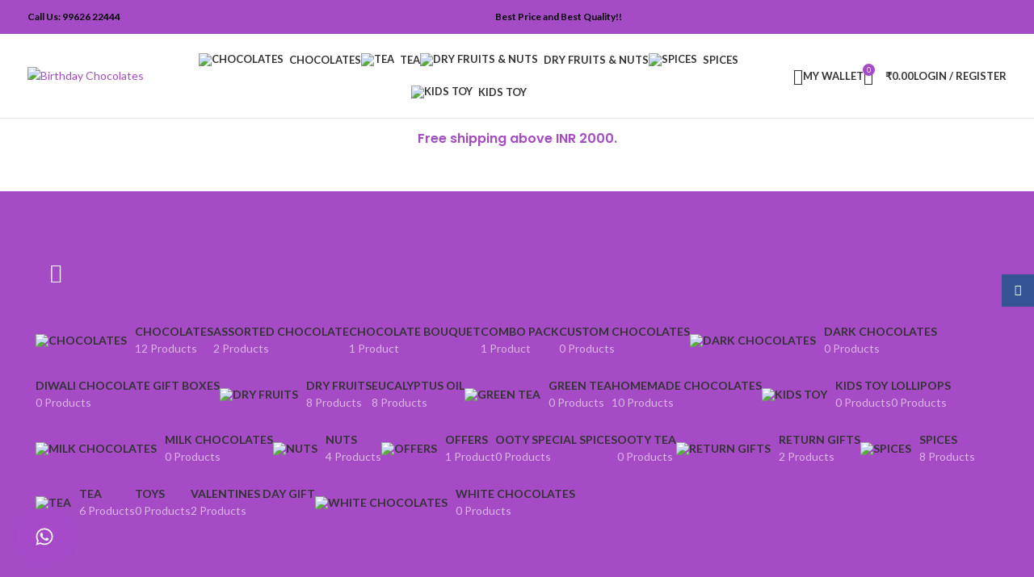

--- FILE ---
content_type: text/html; charset=UTF-8
request_url: https://birthdaychocolates.in/product-category/offers/
body_size: 39252
content:
<!DOCTYPE html>
<html lang="en-US">
<head>
	<meta charset="UTF-8">
	<link rel="profile" href="https://gmpg.org/xfn/11">
	<link rel="pingback" href="https://birthdaychocolates.in/xmlrpc.php">

	<title>Offers &#8211; Birthday Chocolates</title>
<meta name='robots' content='max-image-preview:large' />
<link rel='dns-prefetch' href='//sdk.cashfree.com' />
<link rel='dns-prefetch' href='//fonts.googleapis.com' />
<link rel="alternate" type="application/rss+xml" title="Birthday Chocolates &raquo; Feed" href="https://birthdaychocolates.in/feed/" />
<link rel="alternate" type="application/rss+xml" title="Birthday Chocolates &raquo; Comments Feed" href="https://birthdaychocolates.in/comments/feed/" />
<link rel="alternate" type="application/rss+xml" title="Birthday Chocolates &raquo; Offers Category Feed" href="https://birthdaychocolates.in/product-category/offers/feed/" />

<link rel='stylesheet' id='wp-block-library-css' href='https://birthdaychocolates.in/wp-includes/css/dist/block-library/style.min.css?ver=6.6.4' type='text/css' media='all' />
<style id='safe-svg-svg-icon-style-inline-css' type='text/css'>
.safe-svg-cover{text-align:center}.safe-svg-cover .safe-svg-inside{display:inline-block;max-width:100%}.safe-svg-cover svg{height:100%;max-height:100%;max-width:100%;width:100%}

</style>
<style id='classic-theme-styles-inline-css' type='text/css'>
/*! This file is auto-generated */
.wp-block-button__link{color:#fff;background-color:#32373c;border-radius:9999px;box-shadow:none;text-decoration:none;padding:calc(.667em + 2px) calc(1.333em + 2px);font-size:1.125em}.wp-block-file__button{background:#32373c;color:#fff;text-decoration:none}
</style>
<style id='global-styles-inline-css' type='text/css'>
:root{--wp--preset--aspect-ratio--square: 1;--wp--preset--aspect-ratio--4-3: 4/3;--wp--preset--aspect-ratio--3-4: 3/4;--wp--preset--aspect-ratio--3-2: 3/2;--wp--preset--aspect-ratio--2-3: 2/3;--wp--preset--aspect-ratio--16-9: 16/9;--wp--preset--aspect-ratio--9-16: 9/16;--wp--preset--color--black: #000000;--wp--preset--color--cyan-bluish-gray: #abb8c3;--wp--preset--color--white: #ffffff;--wp--preset--color--pale-pink: #f78da7;--wp--preset--color--vivid-red: #cf2e2e;--wp--preset--color--luminous-vivid-orange: #ff6900;--wp--preset--color--luminous-vivid-amber: #fcb900;--wp--preset--color--light-green-cyan: #7bdcb5;--wp--preset--color--vivid-green-cyan: #00d084;--wp--preset--color--pale-cyan-blue: #8ed1fc;--wp--preset--color--vivid-cyan-blue: #0693e3;--wp--preset--color--vivid-purple: #9b51e0;--wp--preset--gradient--vivid-cyan-blue-to-vivid-purple: linear-gradient(135deg,rgba(6,147,227,1) 0%,rgb(155,81,224) 100%);--wp--preset--gradient--light-green-cyan-to-vivid-green-cyan: linear-gradient(135deg,rgb(122,220,180) 0%,rgb(0,208,130) 100%);--wp--preset--gradient--luminous-vivid-amber-to-luminous-vivid-orange: linear-gradient(135deg,rgba(252,185,0,1) 0%,rgba(255,105,0,1) 100%);--wp--preset--gradient--luminous-vivid-orange-to-vivid-red: linear-gradient(135deg,rgba(255,105,0,1) 0%,rgb(207,46,46) 100%);--wp--preset--gradient--very-light-gray-to-cyan-bluish-gray: linear-gradient(135deg,rgb(238,238,238) 0%,rgb(169,184,195) 100%);--wp--preset--gradient--cool-to-warm-spectrum: linear-gradient(135deg,rgb(74,234,220) 0%,rgb(151,120,209) 20%,rgb(207,42,186) 40%,rgb(238,44,130) 60%,rgb(251,105,98) 80%,rgb(254,248,76) 100%);--wp--preset--gradient--blush-light-purple: linear-gradient(135deg,rgb(255,206,236) 0%,rgb(152,150,240) 100%);--wp--preset--gradient--blush-bordeaux: linear-gradient(135deg,rgb(254,205,165) 0%,rgb(254,45,45) 50%,rgb(107,0,62) 100%);--wp--preset--gradient--luminous-dusk: linear-gradient(135deg,rgb(255,203,112) 0%,rgb(199,81,192) 50%,rgb(65,88,208) 100%);--wp--preset--gradient--pale-ocean: linear-gradient(135deg,rgb(255,245,203) 0%,rgb(182,227,212) 50%,rgb(51,167,181) 100%);--wp--preset--gradient--electric-grass: linear-gradient(135deg,rgb(202,248,128) 0%,rgb(113,206,126) 100%);--wp--preset--gradient--midnight: linear-gradient(135deg,rgb(2,3,129) 0%,rgb(40,116,252) 100%);--wp--preset--font-size--small: 13px;--wp--preset--font-size--medium: 20px;--wp--preset--font-size--large: 36px;--wp--preset--font-size--x-large: 42px;--wp--preset--spacing--20: 0.44rem;--wp--preset--spacing--30: 0.67rem;--wp--preset--spacing--40: 1rem;--wp--preset--spacing--50: 1.5rem;--wp--preset--spacing--60: 2.25rem;--wp--preset--spacing--70: 3.38rem;--wp--preset--spacing--80: 5.06rem;--wp--preset--shadow--natural: 6px 6px 9px rgba(0, 0, 0, 0.2);--wp--preset--shadow--deep: 12px 12px 50px rgba(0, 0, 0, 0.4);--wp--preset--shadow--sharp: 6px 6px 0px rgba(0, 0, 0, 0.2);--wp--preset--shadow--outlined: 6px 6px 0px -3px rgba(255, 255, 255, 1), 6px 6px rgba(0, 0, 0, 1);--wp--preset--shadow--crisp: 6px 6px 0px rgba(0, 0, 0, 1);}:where(.is-layout-flex){gap: 0.5em;}:where(.is-layout-grid){gap: 0.5em;}body .is-layout-flex{display: flex;}.is-layout-flex{flex-wrap: wrap;align-items: center;}.is-layout-flex > :is(*, div){margin: 0;}body .is-layout-grid{display: grid;}.is-layout-grid > :is(*, div){margin: 0;}:where(.wp-block-columns.is-layout-flex){gap: 2em;}:where(.wp-block-columns.is-layout-grid){gap: 2em;}:where(.wp-block-post-template.is-layout-flex){gap: 1.25em;}:where(.wp-block-post-template.is-layout-grid){gap: 1.25em;}.has-black-color{color: var(--wp--preset--color--black) !important;}.has-cyan-bluish-gray-color{color: var(--wp--preset--color--cyan-bluish-gray) !important;}.has-white-color{color: var(--wp--preset--color--white) !important;}.has-pale-pink-color{color: var(--wp--preset--color--pale-pink) !important;}.has-vivid-red-color{color: var(--wp--preset--color--vivid-red) !important;}.has-luminous-vivid-orange-color{color: var(--wp--preset--color--luminous-vivid-orange) !important;}.has-luminous-vivid-amber-color{color: var(--wp--preset--color--luminous-vivid-amber) !important;}.has-light-green-cyan-color{color: var(--wp--preset--color--light-green-cyan) !important;}.has-vivid-green-cyan-color{color: var(--wp--preset--color--vivid-green-cyan) !important;}.has-pale-cyan-blue-color{color: var(--wp--preset--color--pale-cyan-blue) !important;}.has-vivid-cyan-blue-color{color: var(--wp--preset--color--vivid-cyan-blue) !important;}.has-vivid-purple-color{color: var(--wp--preset--color--vivid-purple) !important;}.has-black-background-color{background-color: var(--wp--preset--color--black) !important;}.has-cyan-bluish-gray-background-color{background-color: var(--wp--preset--color--cyan-bluish-gray) !important;}.has-white-background-color{background-color: var(--wp--preset--color--white) !important;}.has-pale-pink-background-color{background-color: var(--wp--preset--color--pale-pink) !important;}.has-vivid-red-background-color{background-color: var(--wp--preset--color--vivid-red) !important;}.has-luminous-vivid-orange-background-color{background-color: var(--wp--preset--color--luminous-vivid-orange) !important;}.has-luminous-vivid-amber-background-color{background-color: var(--wp--preset--color--luminous-vivid-amber) !important;}.has-light-green-cyan-background-color{background-color: var(--wp--preset--color--light-green-cyan) !important;}.has-vivid-green-cyan-background-color{background-color: var(--wp--preset--color--vivid-green-cyan) !important;}.has-pale-cyan-blue-background-color{background-color: var(--wp--preset--color--pale-cyan-blue) !important;}.has-vivid-cyan-blue-background-color{background-color: var(--wp--preset--color--vivid-cyan-blue) !important;}.has-vivid-purple-background-color{background-color: var(--wp--preset--color--vivid-purple) !important;}.has-black-border-color{border-color: var(--wp--preset--color--black) !important;}.has-cyan-bluish-gray-border-color{border-color: var(--wp--preset--color--cyan-bluish-gray) !important;}.has-white-border-color{border-color: var(--wp--preset--color--white) !important;}.has-pale-pink-border-color{border-color: var(--wp--preset--color--pale-pink) !important;}.has-vivid-red-border-color{border-color: var(--wp--preset--color--vivid-red) !important;}.has-luminous-vivid-orange-border-color{border-color: var(--wp--preset--color--luminous-vivid-orange) !important;}.has-luminous-vivid-amber-border-color{border-color: var(--wp--preset--color--luminous-vivid-amber) !important;}.has-light-green-cyan-border-color{border-color: var(--wp--preset--color--light-green-cyan) !important;}.has-vivid-green-cyan-border-color{border-color: var(--wp--preset--color--vivid-green-cyan) !important;}.has-pale-cyan-blue-border-color{border-color: var(--wp--preset--color--pale-cyan-blue) !important;}.has-vivid-cyan-blue-border-color{border-color: var(--wp--preset--color--vivid-cyan-blue) !important;}.has-vivid-purple-border-color{border-color: var(--wp--preset--color--vivid-purple) !important;}.has-vivid-cyan-blue-to-vivid-purple-gradient-background{background: var(--wp--preset--gradient--vivid-cyan-blue-to-vivid-purple) !important;}.has-light-green-cyan-to-vivid-green-cyan-gradient-background{background: var(--wp--preset--gradient--light-green-cyan-to-vivid-green-cyan) !important;}.has-luminous-vivid-amber-to-luminous-vivid-orange-gradient-background{background: var(--wp--preset--gradient--luminous-vivid-amber-to-luminous-vivid-orange) !important;}.has-luminous-vivid-orange-to-vivid-red-gradient-background{background: var(--wp--preset--gradient--luminous-vivid-orange-to-vivid-red) !important;}.has-very-light-gray-to-cyan-bluish-gray-gradient-background{background: var(--wp--preset--gradient--very-light-gray-to-cyan-bluish-gray) !important;}.has-cool-to-warm-spectrum-gradient-background{background: var(--wp--preset--gradient--cool-to-warm-spectrum) !important;}.has-blush-light-purple-gradient-background{background: var(--wp--preset--gradient--blush-light-purple) !important;}.has-blush-bordeaux-gradient-background{background: var(--wp--preset--gradient--blush-bordeaux) !important;}.has-luminous-dusk-gradient-background{background: var(--wp--preset--gradient--luminous-dusk) !important;}.has-pale-ocean-gradient-background{background: var(--wp--preset--gradient--pale-ocean) !important;}.has-electric-grass-gradient-background{background: var(--wp--preset--gradient--electric-grass) !important;}.has-midnight-gradient-background{background: var(--wp--preset--gradient--midnight) !important;}.has-small-font-size{font-size: var(--wp--preset--font-size--small) !important;}.has-medium-font-size{font-size: var(--wp--preset--font-size--medium) !important;}.has-large-font-size{font-size: var(--wp--preset--font-size--large) !important;}.has-x-large-font-size{font-size: var(--wp--preset--font-size--x-large) !important;}
:where(.wp-block-post-template.is-layout-flex){gap: 1.25em;}:where(.wp-block-post-template.is-layout-grid){gap: 1.25em;}
:where(.wp-block-columns.is-layout-flex){gap: 2em;}:where(.wp-block-columns.is-layout-grid){gap: 2em;}
:root :where(.wp-block-pullquote){font-size: 1.5em;line-height: 1.6;}
</style>
<link rel='stylesheet' id='rs-plugin-settings-css' href='https://birthdaychocolates.in/wp-content/plugins/revslider/public/assets/css/rs6.css?ver=6.2.17' type='text/css' media='all' />
<style id='rs-plugin-settings-inline-css' type='text/css'>
#rs-demo-id {}
</style>
<style id='woocommerce-inline-inline-css' type='text/css'>
.woocommerce form .form-row .required { visibility: visible; }
</style>
<link rel='stylesheet' id='woo-variation-swatches-css' href='https://birthdaychocolates.in/wp-content/plugins/woo-variation-swatches/assets/css/frontend.min.css?ver=1710241561' type='text/css' media='all' />
<style id='woo-variation-swatches-inline-css' type='text/css'>
:root {
--wvs-tick:url("data:image/svg+xml;utf8,%3Csvg filter='drop-shadow(0px 0px 2px rgb(0 0 0 / .8))' xmlns='http://www.w3.org/2000/svg'  viewBox='0 0 30 30'%3E%3Cpath fill='none' stroke='%23ffffff' stroke-linecap='round' stroke-linejoin='round' stroke-width='4' d='M4 16L11 23 27 7'/%3E%3C/svg%3E");

--wvs-cross:url("data:image/svg+xml;utf8,%3Csvg filter='drop-shadow(0px 0px 5px rgb(255 255 255 / .6))' xmlns='http://www.w3.org/2000/svg' width='72px' height='72px' viewBox='0 0 24 24'%3E%3Cpath fill='none' stroke='%23ff0000' stroke-linecap='round' stroke-width='0.6' d='M5 5L19 19M19 5L5 19'/%3E%3C/svg%3E");
--wvs-single-product-item-width:30px;
--wvs-single-product-item-height:30px;
--wvs-single-product-item-font-size:16px}
</style>
<link rel='stylesheet' id='dgwt-wcas-style-css' href='https://birthdaychocolates.in/wp-content/plugins/ajax-search-for-woocommerce/assets/css/style.min.css?ver=1.32.2' type='text/css' media='all' />
<link rel='stylesheet' id='js_composer_front-css' href='https://birthdaychocolates.in/wp-content/plugins/js_composer/assets/css/js_composer.min.css?ver=6.2.0' type='text/css' media='all' />
<link rel='stylesheet' id='bootstrap-css' href='https://birthdaychocolates.in/wp-content/themes/woodmart/css/bootstrap-light.min.css?ver=7.4.3' type='text/css' media='all' />
<link rel='stylesheet' id='woodmart-style-css' href='https://birthdaychocolates.in/wp-content/themes/woodmart/css/parts/base.min.css?ver=7.4.3' type='text/css' media='all' />
<link rel='stylesheet' id='wd-widget-nav-css' href='https://birthdaychocolates.in/wp-content/themes/woodmart/css/parts/widget-nav.min.css?ver=7.4.3' type='text/css' media='all' />
<link rel='stylesheet' id='wd-widget-product-cat-css' href='https://birthdaychocolates.in/wp-content/themes/woodmart/css/parts/woo-widget-product-cat.min.css?ver=7.4.3' type='text/css' media='all' />
<link rel='stylesheet' id='wd-wp-gutenberg-css' href='https://birthdaychocolates.in/wp-content/themes/woodmart/css/parts/wp-gutenberg.min.css?ver=7.4.3' type='text/css' media='all' />
<link rel='stylesheet' id='wd-wpcf7-css' href='https://birthdaychocolates.in/wp-content/themes/woodmart/css/parts/int-wpcf7.min.css?ver=7.4.3' type='text/css' media='all' />
<link rel='stylesheet' id='wd-revolution-slider-css' href='https://birthdaychocolates.in/wp-content/themes/woodmart/css/parts/int-rev-slider.min.css?ver=7.4.3' type='text/css' media='all' />
<link rel='stylesheet' id='wd-wpbakery-base-css' href='https://birthdaychocolates.in/wp-content/themes/woodmart/css/parts/int-wpb-base.min.css?ver=7.4.3' type='text/css' media='all' />
<link rel='stylesheet' id='wd-wpbakery-base-deprecated-css' href='https://birthdaychocolates.in/wp-content/themes/woodmart/css/parts/int-wpb-base-deprecated.min.css?ver=7.4.3' type='text/css' media='all' />
<link rel='stylesheet' id='wd-notices-fixed-css' href='https://birthdaychocolates.in/wp-content/themes/woodmart/css/parts/woo-opt-sticky-notices.min.css?ver=7.4.3' type='text/css' media='all' />
<link rel='stylesheet' id='wd-woocommerce-base-css' href='https://birthdaychocolates.in/wp-content/themes/woodmart/css/parts/woocommerce-base.min.css?ver=7.4.3' type='text/css' media='all' />
<link rel='stylesheet' id='wd-mod-star-rating-css' href='https://birthdaychocolates.in/wp-content/themes/woodmart/css/parts/mod-star-rating.min.css?ver=7.4.3' type='text/css' media='all' />
<link rel='stylesheet' id='wd-woo-el-track-order-css' href='https://birthdaychocolates.in/wp-content/themes/woodmart/css/parts/woo-el-track-order.min.css?ver=7.4.3' type='text/css' media='all' />
<link rel='stylesheet' id='wd-woocommerce-block-notices-css' href='https://birthdaychocolates.in/wp-content/themes/woodmart/css/parts/woo-mod-block-notices.min.css?ver=7.4.3' type='text/css' media='all' />
<link rel='stylesheet' id='wd-woo-gutenberg-css' href='https://birthdaychocolates.in/wp-content/themes/woodmart/css/parts/woo-gutenberg.min.css?ver=7.4.3' type='text/css' media='all' />
<link rel='stylesheet' id='wd-widget-active-filters-css' href='https://birthdaychocolates.in/wp-content/themes/woodmart/css/parts/woo-widget-active-filters.min.css?ver=7.4.3' type='text/css' media='all' />
<link rel='stylesheet' id='wd-woo-shop-predefined-css' href='https://birthdaychocolates.in/wp-content/themes/woodmart/css/parts/woo-shop-predefined.min.css?ver=7.4.3' type='text/css' media='all' />
<link rel='stylesheet' id='wd-shop-title-categories-css' href='https://birthdaychocolates.in/wp-content/themes/woodmart/css/parts/woo-categories-loop-nav.min.css?ver=7.4.3' type='text/css' media='all' />
<link rel='stylesheet' id='wd-woo-categories-loop-nav-mobile-accordion-css' href='https://birthdaychocolates.in/wp-content/themes/woodmart/css/parts/woo-categories-loop-nav-mobile-accordion.min.css?ver=7.4.3' type='text/css' media='all' />
<link rel='stylesheet' id='wd-woo-shop-el-products-per-page-css' href='https://birthdaychocolates.in/wp-content/themes/woodmart/css/parts/woo-shop-el-products-per-page.min.css?ver=7.4.3' type='text/css' media='all' />
<link rel='stylesheet' id='wd-woo-shop-page-title-css' href='https://birthdaychocolates.in/wp-content/themes/woodmart/css/parts/woo-shop-page-title.min.css?ver=7.4.3' type='text/css' media='all' />
<link rel='stylesheet' id='wd-woo-mod-shop-loop-head-css' href='https://birthdaychocolates.in/wp-content/themes/woodmart/css/parts/woo-mod-shop-loop-head.min.css?ver=7.4.3' type='text/css' media='all' />
<link rel='stylesheet' id='wd-woo-shop-el-order-by-css' href='https://birthdaychocolates.in/wp-content/themes/woodmart/css/parts/woo-shop-el-order-by.min.css?ver=7.4.3' type='text/css' media='all' />
<link rel='stylesheet' id='wd-woo-shop-el-products-view-css' href='https://birthdaychocolates.in/wp-content/themes/woodmart/css/parts/woo-shop-el-products-view.min.css?ver=7.4.3' type='text/css' media='all' />
<link rel='stylesheet' id='wd-header-base-css' href='https://birthdaychocolates.in/wp-content/themes/woodmart/css/parts/header-base.min.css?ver=7.4.3' type='text/css' media='all' />
<link rel='stylesheet' id='wd-mod-tools-css' href='https://birthdaychocolates.in/wp-content/themes/woodmart/css/parts/mod-tools.min.css?ver=7.4.3' type='text/css' media='all' />
<link rel='stylesheet' id='wd-header-elements-base-css' href='https://birthdaychocolates.in/wp-content/themes/woodmart/css/parts/header-el-base.min.css?ver=7.4.3' type='text/css' media='all' />
<link rel='stylesheet' id='wd-social-icons-css' href='https://birthdaychocolates.in/wp-content/themes/woodmart/css/parts/el-social-icons.min.css?ver=7.4.3' type='text/css' media='all' />
<link rel='stylesheet' id='wd-header-cart-side-css' href='https://birthdaychocolates.in/wp-content/themes/woodmart/css/parts/header-el-cart-side.min.css?ver=7.4.3' type='text/css' media='all' />
<link rel='stylesheet' id='wd-header-cart-css' href='https://birthdaychocolates.in/wp-content/themes/woodmart/css/parts/header-el-cart.min.css?ver=7.4.3' type='text/css' media='all' />
<link rel='stylesheet' id='wd-widget-shopping-cart-css' href='https://birthdaychocolates.in/wp-content/themes/woodmart/css/parts/woo-widget-shopping-cart.min.css?ver=7.4.3' type='text/css' media='all' />
<link rel='stylesheet' id='wd-widget-product-list-css' href='https://birthdaychocolates.in/wp-content/themes/woodmart/css/parts/woo-widget-product-list.min.css?ver=7.4.3' type='text/css' media='all' />
<link rel='stylesheet' id='wd-header-my-account-dropdown-css' href='https://birthdaychocolates.in/wp-content/themes/woodmart/css/parts/header-el-my-account-dropdown.min.css?ver=7.4.3' type='text/css' media='all' />
<link rel='stylesheet' id='wd-woo-opt-social-login-css' href='https://birthdaychocolates.in/wp-content/themes/woodmart/css/parts/woo-opt-social-login.min.css?ver=7.4.3' type='text/css' media='all' />
<link rel='stylesheet' id='wd-woo-mod-login-form-css' href='https://birthdaychocolates.in/wp-content/themes/woodmart/css/parts/woo-mod-login-form.min.css?ver=7.4.3' type='text/css' media='all' />
<link rel='stylesheet' id='wd-header-my-account-css' href='https://birthdaychocolates.in/wp-content/themes/woodmart/css/parts/header-el-my-account.min.css?ver=7.4.3' type='text/css' media='all' />
<link rel='stylesheet' id='wd-header-mobile-nav-dropdown-css' href='https://birthdaychocolates.in/wp-content/themes/woodmart/css/parts/header-el-mobile-nav-dropdown.min.css?ver=7.4.3' type='text/css' media='all' />
<link rel='stylesheet' id='wd-header-search-css' href='https://birthdaychocolates.in/wp-content/themes/woodmart/css/parts/header-el-search.min.css?ver=7.4.3' type='text/css' media='all' />
<link rel='stylesheet' id='wd-page-title-css' href='https://birthdaychocolates.in/wp-content/themes/woodmart/css/parts/page-title.min.css?ver=7.4.3' type='text/css' media='all' />
<link rel='stylesheet' id='wd-shop-filter-area-css' href='https://birthdaychocolates.in/wp-content/themes/woodmart/css/parts/woo-shop-el-filters-area.min.css?ver=7.4.3' type='text/css' media='all' />
<link rel='stylesheet' id='wd-product-loop-css' href='https://birthdaychocolates.in/wp-content/themes/woodmart/css/parts/woo-product-loop.min.css?ver=7.4.3' type='text/css' media='all' />
<link rel='stylesheet' id='wd-product-loop-alt-css' href='https://birthdaychocolates.in/wp-content/themes/woodmart/css/parts/woo-product-loop-alt.min.css?ver=7.4.3' type='text/css' media='all' />
<link rel='stylesheet' id='wd-woo-mod-swatches-base-css' href='https://birthdaychocolates.in/wp-content/themes/woodmart/css/parts/woo-mod-swatches-base.min.css?ver=7.4.3' type='text/css' media='all' />
<link rel='stylesheet' id='wd-categories-loop-css' href='https://birthdaychocolates.in/wp-content/themes/woodmart/css/parts/woo-categories-loop-old.min.css?ver=7.4.3' type='text/css' media='all' />
<link rel='stylesheet' id='wd-sticky-loader-css' href='https://birthdaychocolates.in/wp-content/themes/woodmart/css/parts/mod-sticky-loader.min.css?ver=7.4.3' type='text/css' media='all' />
<link rel='stylesheet' id='wd-woo-mod-product-labels-css' href='https://birthdaychocolates.in/wp-content/themes/woodmart/css/parts/woo-mod-product-labels.min.css?ver=7.4.3' type='text/css' media='all' />
<link rel='stylesheet' id='wd-woo-mod-product-labels-round-css' href='https://birthdaychocolates.in/wp-content/themes/woodmart/css/parts/woo-mod-product-labels-round.min.css?ver=7.4.3' type='text/css' media='all' />
<link rel='stylesheet' id='wd-mfp-popup-css' href='https://birthdaychocolates.in/wp-content/themes/woodmart/css/parts/lib-magnific-popup.min.css?ver=7.4.3' type='text/css' media='all' />
<link rel='stylesheet' id='wd-footer-base-css' href='https://birthdaychocolates.in/wp-content/themes/woodmart/css/parts/footer-base.min.css?ver=7.4.3' type='text/css' media='all' />
<link rel='stylesheet' id='wd-scroll-top-css' href='https://birthdaychocolates.in/wp-content/themes/woodmart/css/parts/opt-scrolltotop.min.css?ver=7.4.3' type='text/css' media='all' />
<link rel='stylesheet' id='wd-wd-search-form-css' href='https://birthdaychocolates.in/wp-content/themes/woodmart/css/parts/wd-search-form.min.css?ver=7.4.3' type='text/css' media='all' />
<link rel='stylesheet' id='wd-sticky-social-buttons-css' href='https://birthdaychocolates.in/wp-content/themes/woodmart/css/parts/opt-sticky-social.min.css?ver=7.4.3' type='text/css' media='all' />
<link rel='stylesheet' id='xts-google-fonts-css' href='https://fonts.googleapis.com/css?family=Lato%3A400%2C700%7CPoppins%3A400%2C600&#038;ver=7.4.3' type='text/css' media='all' />
<link rel='stylesheet' id='jquery.contactus.css-css' href='https://birthdaychocolates.in/wp-content/plugins/ar-contactus/res/css/jquery.contactus.min.css?ver=1.7.6' type='text/css' media='all' />
<link rel='stylesheet' id='contactus.generated.desktop.css-css' href='https://birthdaychocolates.in/wp-content/plugins/ar-contactus/res/css/generated-desktop.css?ver=1762548277' type='text/css' media='all' />
<link rel='stylesheet' id='contactus.fa.css-css' href='https://use.fontawesome.com/releases/v5.8.1/css/all.css?ver=1.7.6' type='text/css' media='all' />
<script type="text/javascript" src="https://birthdaychocolates.in/wp-includes/js/jquery/jquery.min.js?ver=3.7.1" id="jquery-core-js"></script>
<script type="text/javascript" src="https://birthdaychocolates.in/wp-includes/js/jquery/jquery-migrate.min.js?ver=3.4.1" id="jquery-migrate-js"></script>
<script type="text/javascript" src="https://birthdaychocolates.in/wp-content/plugins/revslider/public/assets/js/rbtools.min.js?ver=6.2.17" id="tp-tools-js"></script>
<script type="text/javascript" src="https://birthdaychocolates.in/wp-content/plugins/revslider/public/assets/js/rs6.min.js?ver=6.2.17" id="revmin-js"></script>
<script type="text/javascript" src="https://birthdaychocolates.in/wp-content/plugins/sticky-menu-or-anything-on-scroll/assets/js/jq-sticky-anything.min.js?ver=2.1.1" id="stickyAnythingLib-js"></script>
<script type="text/javascript" src="https://birthdaychocolates.in/wp-content/plugins/woocommerce/assets/js/jquery-blockui/jquery.blockUI.min.js?ver=2.7.0-wc.8.6.3" id="jquery-blockui-js" data-wp-strategy="defer"></script>
<script type="text/javascript" id="wc-add-to-cart-js-extra">
/* <![CDATA[ */
var wc_add_to_cart_params = {"ajax_url":"\/wp-admin\/admin-ajax.php","wc_ajax_url":"\/?wc-ajax=%%endpoint%%","i18n_view_cart":"View cart","cart_url":"https:\/\/birthdaychocolates.in\/cart\/","is_cart":"","cart_redirect_after_add":"no"};
/* ]]> */
</script>
<script type="text/javascript" src="https://birthdaychocolates.in/wp-content/plugins/woocommerce/assets/js/frontend/add-to-cart.min.js?ver=8.6.3" id="wc-add-to-cart-js" data-wp-strategy="defer"></script>
<script type="text/javascript" src="https://birthdaychocolates.in/wp-content/plugins/woocommerce/assets/js/js-cookie/js.cookie.min.js?ver=2.1.4-wc.8.6.3" id="js-cookie-js" defer="defer" data-wp-strategy="defer"></script>
<script type="text/javascript" id="woocommerce-js-extra">
/* <![CDATA[ */
var woocommerce_params = {"ajax_url":"\/wp-admin\/admin-ajax.php","wc_ajax_url":"\/?wc-ajax=%%endpoint%%"};
/* ]]> */
</script>
<script type="text/javascript" src="https://birthdaychocolates.in/wp-content/plugins/woocommerce/assets/js/frontend/woocommerce.min.js?ver=8.6.3" id="woocommerce-js" defer="defer" data-wp-strategy="defer"></script>
<script type="text/javascript" src="https://birthdaychocolates.in/wp-content/plugins/js_composer/assets/js/vendors/woocommerce-add-to-cart.js?ver=6.2.0" id="vc_woocommerce-add-to-cart-js-js"></script>
<script type="text/javascript" src="https://birthdaychocolates.in/wp-content/themes/woodmart/js/libs/device.min.js?ver=7.4.3" id="wd-device-library-js"></script>
<script type="text/javascript" src="https://birthdaychocolates.in/wp-content/themes/woodmart/js/scripts/global/scrollBar.min.js?ver=7.4.3" id="wd-scrollbar-js"></script>
<script type="text/javascript" src="https://birthdaychocolates.in/wp-content/plugins/ar-contactus/res/js/scripts.js?ver=1.7.6" id="jquery.contactus.scripts-js"></script>
<link rel="https://api.w.org/" href="https://birthdaychocolates.in/wp-json/" /><link rel="alternate" title="JSON" type="application/json" href="https://birthdaychocolates.in/wp-json/wp/v2/product_cat/32" /><link rel="EditURI" type="application/rsd+xml" title="RSD" href="https://birthdaychocolates.in/xmlrpc.php?rsd" />
<meta name="generator" content="WordPress 6.6.4" />
<meta name="generator" content="WooCommerce 8.6.3" />
<meta name="generator" content="Site Kit by Google 1.122.0" /><meta name="title" content="Buy Home Made Birthday Chocolates Online, Ooty Chocolates - birthdaychocolates.in"/>
<meta name="description" content="Buy Home Made delicious  Birthday Chocolates from Ooty. We prepare chocolates when we receive orders from our customer therefore you’ll receive a fresh homemade chocolates within 5 working days."/>
<!-- Global site tag (gtag.js) - Google Analytics -->
<script async src="https://www.googletagmanager.com/gtag/js?id=UA-175444454-1"></script>
<script>
  window.dataLayer = window.dataLayer || [];
  function gtag(){dataLayer.push(arguments);}
  gtag('js', new Date());

  gtag('config', 'UA-175444454-1');
</script>

<script data-ad-client="ca-pub-5135606276991287" async src="https://pagead2.googlesyndication.com/pagead/js/adsbygoogle.js"></script>		<script>
			document.documentElement.className = document.documentElement.className.replace( 'no-js', 'js' );
		</script>
				<style>
			.no-js img.lazyload { display: none; }
			figure.wp-block-image img.lazyloading { min-width: 150px; }
							.lazyload, .lazyloading { opacity: 0; }
				.lazyloaded {
					opacity: 1;
					transition: opacity 400ms;
					transition-delay: 0ms;
				}
					</style>
				<style>
			.dgwt-wcas-ico-magnifier,.dgwt-wcas-ico-magnifier-handler{max-width:20px}.dgwt-wcas-search-wrapp{max-width:600px}		</style>
		<!-- Google site verification - Google Listings & Ads -->
<meta name="google-site-verification" content="S6p92pUyWDB7fyPZokaBqEXkZjsRvKgwLSR6F7Pgqv0" />
<meta name="theme-color" content="#a64ac9">					<meta name="viewport" content="width=device-width, initial-scale=1.0, maximum-scale=1.0, user-scalable=no">
										<noscript><style>.woocommerce-product-gallery{ opacity: 1 !important; }</style></noscript>
	<meta name="generator" content="Powered by WPBakery Page Builder - drag and drop page builder for WordPress."/>
<meta name="generator" content="Powered by Slider Revolution 6.2.17 - responsive, Mobile-Friendly Slider Plugin for WordPress with comfortable drag and drop interface." />
<link rel="icon" href="https://birthdaychocolates.in/wp-content/uploads/2020/09/cropped-Birthday-Chocolates-Favicon--32x32.png" sizes="32x32" />
<link rel="icon" href="https://birthdaychocolates.in/wp-content/uploads/2020/09/cropped-Birthday-Chocolates-Favicon--192x192.png" sizes="192x192" />
<link rel="apple-touch-icon" href="https://birthdaychocolates.in/wp-content/uploads/2020/09/cropped-Birthday-Chocolates-Favicon--180x180.png" />
<meta name="msapplication-TileImage" content="https://birthdaychocolates.in/wp-content/uploads/2020/09/cropped-Birthday-Chocolates-Favicon--270x270.png" />
<script type="text/javascript">function setREVStartSize(e){
			//window.requestAnimationFrame(function() {				 
				window.RSIW = window.RSIW===undefined ? window.innerWidth : window.RSIW;	
				window.RSIH = window.RSIH===undefined ? window.innerHeight : window.RSIH;	
				try {								
					var pw = document.getElementById(e.c).parentNode.offsetWidth,
						newh;
					pw = pw===0 || isNaN(pw) ? window.RSIW : pw;
					e.tabw = e.tabw===undefined ? 0 : parseInt(e.tabw);
					e.thumbw = e.thumbw===undefined ? 0 : parseInt(e.thumbw);
					e.tabh = e.tabh===undefined ? 0 : parseInt(e.tabh);
					e.thumbh = e.thumbh===undefined ? 0 : parseInt(e.thumbh);
					e.tabhide = e.tabhide===undefined ? 0 : parseInt(e.tabhide);
					e.thumbhide = e.thumbhide===undefined ? 0 : parseInt(e.thumbhide);
					e.mh = e.mh===undefined || e.mh=="" || e.mh==="auto" ? 0 : parseInt(e.mh,0);		
					if(e.layout==="fullscreen" || e.l==="fullscreen") 						
						newh = Math.max(e.mh,window.RSIH);					
					else{					
						e.gw = Array.isArray(e.gw) ? e.gw : [e.gw];
						for (var i in e.rl) if (e.gw[i]===undefined || e.gw[i]===0) e.gw[i] = e.gw[i-1];					
						e.gh = e.el===undefined || e.el==="" || (Array.isArray(e.el) && e.el.length==0)? e.gh : e.el;
						e.gh = Array.isArray(e.gh) ? e.gh : [e.gh];
						for (var i in e.rl) if (e.gh[i]===undefined || e.gh[i]===0) e.gh[i] = e.gh[i-1];
											
						var nl = new Array(e.rl.length),
							ix = 0,						
							sl;					
						e.tabw = e.tabhide>=pw ? 0 : e.tabw;
						e.thumbw = e.thumbhide>=pw ? 0 : e.thumbw;
						e.tabh = e.tabhide>=pw ? 0 : e.tabh;
						e.thumbh = e.thumbhide>=pw ? 0 : e.thumbh;					
						for (var i in e.rl) nl[i] = e.rl[i]<window.RSIW ? 0 : e.rl[i];
						sl = nl[0];									
						for (var i in nl) if (sl>nl[i] && nl[i]>0) { sl = nl[i]; ix=i;}															
						var m = pw>(e.gw[ix]+e.tabw+e.thumbw) ? 1 : (pw-(e.tabw+e.thumbw)) / (e.gw[ix]);					
						newh =  (e.gh[ix] * m) + (e.tabh + e.thumbh);
					}				
					if(window.rs_init_css===undefined) window.rs_init_css = document.head.appendChild(document.createElement("style"));					
					document.getElementById(e.c).height = newh+"px";
					window.rs_init_css.innerHTML += "#"+e.c+"_wrapper { height: "+newh+"px }";				
				} catch(e){
					console.log("Failure at Presize of Slider:" + e)
				}					   
			//});
		  };</script>
<style>
		
		</style><noscript><style> .wpb_animate_when_almost_visible { opacity: 1; }</style></noscript>			<style id="wd-style-default_header-css" data-type="wd-style-default_header">
				:root{
	--wd-top-bar-h: 42px;
	--wd-top-bar-sm-h: 0.001px;
	--wd-top-bar-sticky-h: 0.001px;

	--wd-header-general-h: 104px;
	--wd-header-general-sm-h: 60px;
	--wd-header-general-sticky-h: 0.001px;

	--wd-header-bottom-h: 50px;
	--wd-header-bottom-sm-h: 0.001px;
	--wd-header-bottom-sticky-h: 0.001px;

	--wd-header-clone-h: 0.001px;
}

.whb-top-bar .wd-dropdown {
	margin-top: 1px;
}

.whb-top-bar .wd-dropdown:after {
	height: 11px;
}


.whb-header-bottom .wd-dropdown {
	margin-top: 5px;
}

.whb-header-bottom .wd-dropdown:after {
	height: 15px;
}


.whb-header .whb-header-bottom .wd-header-cats {
	margin-top: -1px;
	margin-bottom: -0px;
	height: calc(100% + 1px);
}


@media (min-width: 1025px) {
		.whb-top-bar-inner {
		height: 42px;
		max-height: 42px;
	}

		.whb-sticked .whb-top-bar-inner {
		height: 40px;
		max-height: 40px;
	}
		
		.whb-general-header-inner {
		height: 104px;
		max-height: 104px;
	}

		.whb-sticked .whb-general-header-inner {
		height: 60px;
		max-height: 60px;
	}
		
		.whb-header-bottom-inner {
		height: 50px;
		max-height: 50px;
	}

		.whb-sticked .whb-header-bottom-inner {
		height: 50px;
		max-height: 50px;
	}
		
	
	}

@media (max-width: 1024px) {
	
		.whb-general-header-inner {
		height: 60px;
		max-height: 60px;
	}
	
	
	
	}
		
.whb-top-bar {
	background-color: rgba(130, 183, 53, 1);
}

.whb-general-header {
	border-color: rgba(129, 129, 129, 0.2);border-bottom-width: 1px;border-bottom-style: solid;
}
			</style>
						<style id="wd-style-theme_settings_default-css" data-type="wd-style-theme_settings_default">
				@font-face {
	font-weight: normal;
	font-style: normal;
	font-family: "woodmart-font";
	src: url("//birthdaychocolates.in/wp-content/themes/woodmart/fonts/woodmart-font-1-400.woff2?v=7.4.3") format("woff2");
}

:root {
	--wd-header-banner-h: 40px;
	--wd-text-font: "Lato", Arial, Helvetica, sans-serif;
	--wd-text-font-weight: 400;
	--wd-text-color: #000000;
	--wd-text-font-size: 14px;
	--wd-title-font: "Poppins", Arial, Helvetica, sans-serif;
	--wd-title-font-weight: 600;
	--wd-title-color: #a54bc6;
	--wd-entities-title-font: "Poppins", Arial, Helvetica, sans-serif;
	--wd-entities-title-font-weight: 500;
	--wd-entities-title-color: #333333;
	--wd-entities-title-color-hover: rgb(51 51 51 / 65%);
	--wd-alternative-font: "Lato", Arial, Helvetica, sans-serif;
	--wd-widget-title-font: "Poppins", Arial, Helvetica, sans-serif;
	--wd-widget-title-font-weight: 600;
	--wd-widget-title-transform: uppercase;
	--wd-widget-title-color: #000000;
	--wd-widget-title-font-size: 16px;
	--wd-header-el-font: "Lato", Arial, Helvetica, sans-serif;
	--wd-header-el-font-weight: 700;
	--wd-header-el-transform: uppercase;
	--wd-header-el-font-size: 13px;
	--wd-primary-color: #a64ac9;
	--wd-alternative-color: #17e9e0;
	--wd-link-color: #a64ac9;
	--wd-link-color-hover: #a64ac9;
	--btn-default-bgcolor: #a64ac9;
	--btn-default-bgcolor-hover: #a64ac9;
	--btn-accented-bgcolor: #a64ac9;
	--btn-accented-bgcolor-hover: #a64ac9;
	--wd-form-brd-width: 2px;
	--notices-success-bg: #ffffff;
	--notices-success-color: #a64ac9;
	--notices-warning-bg: #a64ac9;
	--notices-warning-color: #ffffff;
	--wd-sticky-btn-height: 95px;
}
.woodmart-woocommerce-layered-nav .wd-scroll-content {
	max-height: 280px;
}
div.wd-popup.wd-age-verify {
	max-width: 500px;
}
.wd-popup.wd-promo-popup {
	background-color: #111111;
	background-image: none;
	background-repeat: no-repeat;
	background-size: contain;
	background-position: left center;
}
div.wd-popup.wd-promo-popup {
	max-width: 800px;
}
.page-title-default {
	background-color: #a54bc6;
	background-image: none;
	background-size: cover;
	background-position: center center;
}
.footer-container {
	background-color: rgba(255,255,255,0);
	background-image: none;
}
body[class*="wrapper-boxed"] {
	background-color: #ffffff;
	background-image: none;
}
.page .main-page-wrapper {
	background-color: #ffffff;
	background-image: none;
}
.woodmart-archive-shop:not(.single-product) .main-page-wrapper {
	background-color: #ffffff;
	background-image: none;
}
.single-product .main-page-wrapper {
	background-color: #ffffff;
	background-image: none;
}
.woodmart-archive-blog .main-page-wrapper {
	background-color: #ffffff;
	background-image: none;
}
.single-post .main-page-wrapper {
	background-color: #ffffff;
	background-image: none;
}
.woodmart-archive-portfolio .main-page-wrapper {
	background-color: #ffffff;
	background-image: none;
}
.single-portfolio .main-page-wrapper {
	background-color: #ffffff;
	background-image: none;
}
div.wd-popup.popup-quick-view {
	max-width: 920px;
}

@media (max-width: 1024px) {
	:root {
		--wd-header-banner-h: 40px;
	--wd-sticky-btn-height: 95px;
	}

}

@media (max-width: 768.98px) {
	:root {
		--wd-sticky-btn-height: 42px;
	}

}
:root{
--wd-container-w: 1222px;
--wd-form-brd-radius: 35px;
--btn-default-color: #fff;
--btn-default-color-hover: #fff;
--btn-accented-color: #fff;
--btn-accented-color-hover: #fff;
--btn-default-brd-radius: 35px;
--btn-default-box-shadow: none;
--btn-default-box-shadow-hover: none;
--btn-accented-brd-radius: 35px;
--btn-accented-box-shadow: none;
--btn-accented-box-shadow-hover: none;
--wd-brd-radius: 0px;
}

@media (min-width: 1222px) {
[data-vc-full-width]:not([data-vc-stretch-content]),
:is(.vc_section, .vc_row).wd-section-stretch {
padding-left: calc((100vw - 1222px - var(--wd-sticky-nav-w) - var(--wd-scroll-w)) / 2);
padding-right: calc((100vw - 1222px - var(--wd-sticky-nav-w) - var(--wd-scroll-w)) / 2);
}
}


.whb-top-bar {
    background-color: #a54bc6 ;
    border-bottom-style: solid;
}
.woodmart-title-color-white .title {
    color: #a54bc6;
}
.font-primary, table th, .page-title .entry-title, .masonry-filter li, .widget_rss ul li > a, .woodmart-price-table .woodmart-plan-title, .wpb-js-composer .vc_tta.vc_general.vc_tta-style-classic.vc_tta-tabs .vc_tta-tab > a, .woodmart-sizeguide-table tr:first-child td, .tabs-layout-tabs .tabs li, .woodmart-accordion-title, .woodmart-checkout-steps ul, .woocommerce-billing-fields > h3, .woocommerce-shipping-fields > h3, .woocommerce-additional-fields > h3, #ship-to-different-address label, #order_review_heading, .cart-totals-inner h2, .wood-login-divider, .woocommerce-MyAccount-title, header.title > h3, .woocommerce-column__title, .compare-field, .compare-value:before, .compare-basic .compare-value:before, .woodmart-wishlist-title, .woodmart-empty-page, .woodmart-products-tabs .tabs-name, .woodmart-products-tabs .products-tabs-title, .wishlist-title h2, #order_payment_heading, h1, h2, h3, h4, h5, h6, .title, legend, .woocommerce-Reviews .comment-reply-title, .menu-mega-dropdown .sub-menu > li > a, .mega-menu-list > li > a {
    font-family: Poppins, Arial, Helvetica, sans-serif;
    color: #a54bc6;
}			</style>
			</head>

<body class="archive tax-product_cat term-offers term-32 theme-woodmart woocommerce woocommerce-page woocommerce-no-js woo-variation-swatches wvs-behavior-blur wvs-theme-woodmart wvs-show-label wvs-tooltip wrapper-full-width  categories-accordion-on woodmart-archive-shop woodmart-ajax-shop-on offcanvas-sidebar-mobile offcanvas-sidebar-tablet notifications-sticky wpb-js-composer js-comp-ver-6.2.0 vc_responsive">
			<script type="text/javascript" id="wd-flicker-fix">// Flicker fix.</script>	
	
	<div class="website-wrapper">
									<header class="whb-header whb-default_header whb-sticky-shadow whb-scroll-stick whb-sticky-real">
					<div class="whb-main-header">
	
<div class="whb-row whb-top-bar whb-not-sticky-row whb-with-bg whb-without-border whb-color-dark whb-hidden-mobile whb-flex-flex-middle">
	<div class="container">
		<div class="whb-flex-row whb-top-bar-inner">
			<div class="whb-column whb-col-left whb-visible-lg">
	
<div class="wd-header-text set-cont-mb-s reset-last-child "><strong class="color-white">Call Us: 99626 22444</strong></div>
</div>
<div class="whb-column whb-col-center whb-visible-lg">
	
<div class="wd-header-text set-cont-mb-s reset-last-child "><p style="text-align: center;"><strong class="color-white">Best Price and Best Quality!!</strong></p></div>
</div>
<div class="whb-column whb-col-right whb-visible-lg">
	
			<div class=" wd-social-icons  icons-design-default icons-size-small color-scheme-light social-share social-form-circle text-center">

				
									<a rel="noopener noreferrer nofollow" href="https://www.facebook.com/sharer/sharer.php?u=https://birthdaychocolates.in/product-category/offers/" target="_blank" class=" wd-social-icon social-facebook" aria-label="Facebook social link">
						<span class="wd-icon"></span>
											</a>
				
				
				
				
				
				
				
				
				
				
				
				
				
				
				
				
				
								
								
				
				
								
				
			</div>

		</div>
<div class="whb-column whb-col-mobile whb-hidden-lg">
	
<div class="wd-header-text set-cont-mb-s reset-last-child "><p style="text-align: left;"><strong class="color-white">Call : 99626 22444</strong></p></div>

			<div class=" wd-social-icons  icons-design-simple icons-size-default color-scheme-light social-share social-form-square text-center">

				
									<a rel="noopener noreferrer nofollow" href="https://www.facebook.com/sharer/sharer.php?u=https://birthdaychocolates.in/product-category/offers/" target="_blank" class=" wd-social-icon social-facebook" aria-label="Facebook social link">
						<span class="wd-icon"></span>
											</a>
				
				
				
				
				
				
				
				
				
				
				
				
				
				
				
				
				
								
								
				
				
								
				
			</div>

		</div>
		</div>
	</div>
</div>

<div class="whb-row whb-general-header whb-not-sticky-row whb-without-bg whb-border-fullwidth whb-color-dark whb-flex-flex-middle">
	<div class="container">
		<div class="whb-flex-row whb-general-header-inner">
			<div class="whb-column whb-col-left whb-visible-lg">
	<div class="site-logo wd-switch-logo">
	<a href="https://birthdaychocolates.in/" class="wd-logo wd-main-logo" rel="home">
		<img  alt="Birthday Chocolates" style="max-width: 305px;" data-src="https://birthdaychocolates.in/wp-content/uploads/2020/09/Logo-New1.png" class="lazyload" src="[data-uri]" /><noscript><img src="https://birthdaychocolates.in/wp-content/uploads/2020/09/Logo-New1.png" alt="Birthday Chocolates" style="max-width: 305px;" /></noscript>	</a>
					<a href="https://birthdaychocolates.in/" class="wd-logo wd-sticky-logo" rel="home">
			<img  alt="Birthday Chocolates" style="max-width: 150px;" data-src="https://birthdaychocolates.in/wp-content/uploads/2020/09/Logo-New1.png" class="lazyload" src="[data-uri]" /><noscript><img src="https://birthdaychocolates.in/wp-content/uploads/2020/09/Logo-New1.png" alt="Birthday Chocolates" style="max-width: 150px;" /></noscript>		</a>
	</div>
</div>
<div class="whb-column whb-col-center whb-visible-lg">
	<div class="wd-header-nav wd-header-main-nav text-center wd-design-1" role="navigation" aria-label="Main navigation">
	<ul id="menu-categories" class="menu wd-nav wd-nav-main wd-style-default wd-gap-s"><li id="menu-item-41" class="menu-item menu-item-type-taxonomy menu-item-object-product_cat menu-item-41 item-level-0 menu-simple-dropdown wd-event-hover" ><a href="https://birthdaychocolates.in/product-category/chocolates/" class="woodmart-nav-link"><img  alt="Chocolates"   data-src="https://birthdaychocolates.in/wp-content/uploads/2020/08/Birthday-Chocolates-Chocolates-Chocolates.png" class="wd-nav-img lazyload" src="[data-uri]" /><noscript><img src="https://birthdaychocolates.in/wp-content/uploads/2020/08/Birthday-Chocolates-Chocolates-Chocolates.png" alt="Chocolates"  class="wd-nav-img" /></noscript><span class="nav-link-text">Chocolates</span></a></li>
<li id="menu-item-48" class="menu-item menu-item-type-taxonomy menu-item-object-product_cat menu-item-48 item-level-0 menu-simple-dropdown wd-event-hover onepage-link" ><a href="https://birthdaychocolates.in/product-category/tea/" class="woodmart-nav-link"><img  alt="Tea"   data-src="http://birthdaychocolates.in/wp-content/uploads/2020/07/Birthday-Chocolates-Tea.png" class="wd-nav-img lazyload" src="[data-uri]" /><noscript><img src="http://birthdaychocolates.in/wp-content/uploads/2020/07/Birthday-Chocolates-Tea.png" alt="Tea"  class="wd-nav-img" /></noscript><span class="nav-link-text">Tea</span></a></li>
<li id="menu-item-215" class="menu-item menu-item-type-taxonomy menu-item-object-product_cat menu-item-215 item-level-0 menu-simple-dropdown wd-event-hover" ><a href="https://birthdaychocolates.in/product-category/nuts-fruits/" class="woodmart-nav-link"><img  alt="Dry Fruits &amp; Nuts"   data-src="https://birthdaychocolates.in/wp-content/uploads/2020/08/Birtday-Chocolates-Nuts-Fruits-Chocolates.png" class="wd-nav-img lazyload" src="[data-uri]" /><noscript><img src="https://birthdaychocolates.in/wp-content/uploads/2020/08/Birtday-Chocolates-Nuts-Fruits-Chocolates.png" alt="Dry Fruits &amp; Nuts"  class="wd-nav-img" /></noscript><span class="nav-link-text">Dry Fruits &#038; Nuts</span></a></li>
<li id="menu-item-218" class="menu-item menu-item-type-taxonomy menu-item-object-product_cat menu-item-218 item-level-0 menu-simple-dropdown wd-event-hover" ><a href="https://birthdaychocolates.in/product-category/spices/" class="woodmart-nav-link"><img  alt="Spices"   data-src="https://birthdaychocolates.in/wp-content/uploads/2020/08/Birthday-Chocolates-cinnamon-Chocolates.png" class="wd-nav-img lazyload" src="[data-uri]" /><noscript><img src="https://birthdaychocolates.in/wp-content/uploads/2020/08/Birthday-Chocolates-cinnamon-Chocolates.png" alt="Spices"  class="wd-nav-img" /></noscript><span class="nav-link-text">Spices</span></a></li>
<li id="menu-item-726" class="menu-item menu-item-type-taxonomy menu-item-object-product_cat menu-item-726 item-level-0 menu-simple-dropdown wd-event-hover" ><a href="https://birthdaychocolates.in/product-category/kids-toy/" class="woodmart-nav-link"><img  alt="Kids Toy"   data-src="https://birthdaychocolates.in/wp-content/uploads/2020/12/Birthday-Chocolates-Toys-.png" class="wd-nav-img lazyload" src="[data-uri]" /><noscript><img src="https://birthdaychocolates.in/wp-content/uploads/2020/12/Birthday-Chocolates-Toys-.png" alt="Kids Toy"  class="wd-nav-img" /></noscript><span class="nav-link-text">Kids Toy</span></a></li>
</ul></div><!--END MAIN-NAV-->
</div>
<div class="whb-column whb-col-right whb-visible-lg">
	
<div class="wd-header-wishlist wd-tools-element wd-style-icon wd-design-2 whb-i8977fqp1lmve3hyjltf" title="My Wishlist">
	<a href="https://birthdaychocolates.in/product/assorted-chocolates-potli-bags/">
		
			<span class="wd-tools-icon">
				
							</span>

			<span class="wd-tools-text">
				Wishlist			</span>

			</a>
</div>

<div class="wd-header-nav wd-header-secondary-nav text-left" role="navigation" aria-label="Secondary navigation">
	<ul id="menu-wallet" class="menu wd-nav wd-nav-secondary wd-style-underline wd-gap-s"><li id="menu-item-531" class="menu-item menu-item-type-custom menu-item-object-custom menu-item-531 item-level-0 menu-simple-dropdown wd-event-hover" ><a href="http://birthdaychocolates.in/my-account/woo-wallet/" class="woodmart-nav-link"><span class="nav-link-text">My Wallet</span></a></li>
</ul></div><!--END MAIN-NAV-->

<div class="wd-header-cart wd-tools-element wd-design-2 cart-widget-opener whb-5u866sftq6yga790jxf3">
	<a href="https://birthdaychocolates.in/cart/" title="Shopping cart">
		
			<span class="wd-tools-icon wd-icon-alt">
															<span class="wd-cart-number wd-tools-count">0 <span>items</span></span>
									</span>
			<span class="wd-tools-text">
				
										<span class="wd-cart-subtotal"><span class="woocommerce-Price-amount amount"><bdi><span class="woocommerce-Price-currencySymbol">&#8377;</span>0.00</bdi></span></span>
					</span>

			</a>
	</div>
<div class="wd-header-my-account wd-tools-element wd-event-hover wd-with-username wd-design-1 wd-account-style-text whb-khg07i3v81uqx776csr3">
			<a href="https://birthdaychocolates.in/my-account/" title="My account">
			
				<span class="wd-tools-icon">
									</span>
				<span class="wd-tools-text">
				Login / Register			</span>

					</a>

		
					<div class="wd-dropdown wd-dropdown-register">
						<div class="login-dropdown-inner woocommerce">
							<span class="wd-heading"><span class="title">Sign in</span><a class="create-account-link" href="https://birthdaychocolates.in/my-account/?action=register">Create an Account</a></span>
										<form method="post" class="login woocommerce-form woocommerce-form-login
						" action="https://birthdaychocolates.in/my-account/" 			>

				
				
				<p class="woocommerce-FormRow woocommerce-FormRow--wide form-row form-row-wide form-row-username">
					<label for="username">Username or email address&nbsp;<span class="required">*</span></label>
					<input type="text" class="woocommerce-Input woocommerce-Input--text input-text" name="username" id="username" value="" />				</p>
				<p class="woocommerce-FormRow woocommerce-FormRow--wide form-row form-row-wide form-row-password">
					<label for="password">Password&nbsp;<span class="required">*</span></label>
					<input class="woocommerce-Input woocommerce-Input--text input-text" type="password" name="password" id="password" autocomplete="current-password" />
				</p>

				
				<p class="form-row">
					<input type="hidden" id="woocommerce-login-nonce" name="woocommerce-login-nonce" value="edff11c443" /><input type="hidden" name="_wp_http_referer" value="/product-category/offers/" />										<button type="submit" class="button woocommerce-button woocommerce-form-login__submit" name="login" value="Log in">Log in</button>
				</p>

				<p class="login-form-footer">
					<a href="https://birthdaychocolates.in/my-account/lost-password/" class="woocommerce-LostPassword lost_password">Lost your password?</a>
					<label class="woocommerce-form__label woocommerce-form__label-for-checkbox woocommerce-form-login__rememberme">
						<input class="woocommerce-form__input woocommerce-form__input-checkbox" name="rememberme" type="checkbox" value="forever" title="Remember me" aria-label="Remember me" /> <span>Remember me</span>
					</label>
				</p>

														<p class="title wd-login-divider"><span>Or login with</span></p>
					<div class="wd-social-login">
													<a href="https://birthdaychocolates.in/my-account/?social_auth=facebook" class="login-fb-link btn">
								Facebook							</a>
																			<a href="https://birthdaychocolates.in/my-account/?social_auth=google" class="login-goo-link btn">
								Google							</a>
																	</div>
				
							</form>

		
						</div>
					</div>
					</div>
</div>
<div class="whb-column whb-mobile-left whb-hidden-lg">
	<div class="wd-tools-element wd-header-mobile-nav wd-style-text wd-design-1 whb-wn5z894j1g5n0yp3eeuz">
	<a href="#" rel="nofollow" aria-label="Open mobile menu">
		
		<span class="wd-tools-icon">
					</span>

		<span class="wd-tools-text">Menu</span>

			</a>
</div><!--END wd-header-mobile-nav--><div class="site-logo wd-switch-logo">
	<a href="https://birthdaychocolates.in/" class="wd-logo wd-main-logo" rel="home">
		<img  alt="Birthday Chocolates" style="max-width: 243px;" data-src="https://birthdaychocolates.in/wp-content/uploads/2020/09/Logo-New1.png" class="lazyload" src="[data-uri]" /><noscript><img src="https://birthdaychocolates.in/wp-content/uploads/2020/09/Logo-New1.png" alt="Birthday Chocolates" style="max-width: 243px;" /></noscript>	</a>
					<a href="https://birthdaychocolates.in/" class="wd-logo wd-sticky-logo" rel="home">
			<img  alt="Birthday Chocolates" style="max-width: 248px;" data-src="https://birthdaychocolates.in/wp-content/uploads/2020/09/Logo-New1.png" class="lazyload" src="[data-uri]" /><noscript><img src="https://birthdaychocolates.in/wp-content/uploads/2020/09/Logo-New1.png" alt="Birthday Chocolates" style="max-width: 248px;" /></noscript>		</a>
	</div>

<div class="wd-header-search wd-tools-element wd-header-search-mobile wd-tools-custom-icon wd-display-icon whb-gj7ig7jzoy805b0at2pv wd-style-icon wd-design-1">
	<a href="#" rel="nofollow noopener" aria-label="Search">
		
			<span class="wd-tools-icon">
				<img width="320" height="200"   alt="" decoding="async" data-srcset="https://birthdaychocolates.in/wp-content/uploads/2020/08/indian-flag-Birthday-Chocolates.gif 320w, https://birthdaychocolates.in/wp-content/uploads/2020/08/indian-flag-Birthday-Chocolates-64x40.gif 64w" sizes="(max-width: 320px) 100vw, 320px" data-src="https://birthdaychocolates.in/wp-content/uploads/2020/08/indian-flag-Birthday-Chocolates.gif" class="wd-custom-icon lazyload" src="[data-uri]" /><noscript><img width="320" height="200" src="https://birthdaychocolates.in/wp-content/uploads/2020/08/indian-flag-Birthday-Chocolates.gif" class="wd-custom-icon" alt="" decoding="async" srcset="https://birthdaychocolates.in/wp-content/uploads/2020/08/indian-flag-Birthday-Chocolates.gif 320w, https://birthdaychocolates.in/wp-content/uploads/2020/08/indian-flag-Birthday-Chocolates-64x40.gif 64w" sizes="(max-width: 320px) 100vw, 320px" /></noscript>			</span>

			<span class="wd-tools-text">
				Search			</span>

			</a>
</div>
</div>
<div class="whb-column whb-mobile-center whb-hidden-lg">
	
<div class="wd-header-cart wd-tools-element wd-design-5 cart-widget-opener whb-u6cx6mzhiof1qeysah9h">
	<a href="https://birthdaychocolates.in/cart/" title="Shopping cart">
		
			<span class="wd-tools-icon wd-icon-alt">
															<span class="wd-cart-number wd-tools-count">0 <span>items</span></span>
									</span>
			<span class="wd-tools-text">
				
										<span class="wd-cart-subtotal"><span class="woocommerce-Price-amount amount"><bdi><span class="woocommerce-Price-currencySymbol">&#8377;</span>0.00</bdi></span></span>
					</span>

			</a>
	</div>

<div class="wd-header-nav wd-header-secondary-nav text-left" role="navigation" aria-label="Secondary navigation">
	<ul id="menu-wallet-1" class="menu wd-nav wd-nav-secondary wd-style-default wd-gap-s"><li class="menu-item menu-item-type-custom menu-item-object-custom menu-item-531 item-level-0 menu-simple-dropdown wd-event-hover" ><a href="http://birthdaychocolates.in/my-account/woo-wallet/" class="woodmart-nav-link"><span class="nav-link-text">My Wallet</span></a></li>
</ul></div><!--END MAIN-NAV-->

<div class="wd-header-wishlist wd-tools-element wd-style-icon wd-with-count wd-design-2 whb-lz6xeiunkzy21ljslspb" title="My Wishlist">
	<a href="https://birthdaychocolates.in/product/assorted-chocolates-potli-bags/">
		
			<span class="wd-tools-icon">
				
									<span class="wd-tools-count">
						0					</span>
							</span>

			<span class="wd-tools-text">
				Wishlist			</span>

			</a>
</div>
</div>
<div class="whb-column whb-mobile-right whb-hidden-lg whb-empty-column">
	</div>
		</div>
	</div>
</div>

<div class="whb-row whb-header-bottom whb-not-sticky-row whb-without-bg whb-without-border whb-color-dark whb-hidden-mobile whb-flex-flex-middle">
	<div class="container">
		<div class="whb-flex-row whb-header-bottom-inner">
			<div class="whb-column whb-col-left whb-visible-lg whb-empty-column">
	</div>
<div class="whb-column whb-col-center whb-visible-lg">
	
<div class="wd-header-text set-cont-mb-s reset-last-child "><h5 style="text-align: center;"><span style="color: #a54bc6;">Free shipping above INR 2000.</span></h5></div>
</div>
<div class="whb-column whb-col-right whb-visible-lg whb-empty-column">
	</div>
<div class="whb-column whb-col-mobile whb-hidden-lg">
	
<div class="wd-header-text set-cont-mb-s reset-last-child "></div>
</div>
		</div>
	</div>
</div>
</div>
				</header>
			
								<div class="main-page-wrapper">
		
									<div class="page-title  page-title-default title-size-default title-design-default color-scheme-light with-back-btn wd-nav-accordion-mb-on title-shop" style="">
					<div class="container">
																<div class="wd-back-btn wd-action-btn wd-style-icon"><a href="#" rel="nofollow noopener" aria-label="Go back"></a></div>
								
													<h1 class="entry-title title">
								Offers							</h1>

													
																					<div class="wd-btn-show-cat wd-action-btn wd-style-text">
				<a href="#" rel="nofollow">
					Categories				</a>
			</div>
		
		<ul class="wd-nav-product-cat wd-nav wd-gap-m wd-style-underline has-product-count wd-mobile-accordion">
			<li class="cat-link shop-all-link">
				<a class="category-nav-link" href="https://birthdaychocolates.in/shop/">
					<span class="nav-link-summary">
						<span class="nav-link-text">
							All						</span>
						<span class="nav-link-count">
							products						</span>
					</span>
				</a>
			</li>
								<li class="cat-item cat-item-15 "><a class="category-nav-link" href="https://birthdaychocolates.in/product-category/chocolates/" ><img  alt="Chocolates"  data-src="http://birthdaychocolates.in/wp-content/uploads/2020/07/Birthday-Chocolates-chocolate.png" class="wd-nav-img lazyload" src="[data-uri]" /><noscript><img src="http://birthdaychocolates.in/wp-content/uploads/2020/07/Birthday-Chocolates-chocolate.png" alt="Chocolates" class="wd-nav-img" /></noscript><span class="nav-link-summary"><span class="nav-link-text">Chocolates</span><span class="nav-link-count">12 products</span></span></a>
</li>
	<li class="cat-item cat-item-90 "><a class="category-nav-link" href="https://birthdaychocolates.in/product-category/assorted-chocolate/" ><span class="nav-link-summary"><span class="nav-link-text">Assorted chocolate</span><span class="nav-link-count">2 products</span></span></a>
</li>
	<li class="cat-item cat-item-91 "><a class="category-nav-link" href="https://birthdaychocolates.in/product-category/chocolate-bouquet/" ><span class="nav-link-summary"><span class="nav-link-text">Chocolate bouquet</span><span class="nav-link-count">1 product</span></span></a>
</li>
	<li class="cat-item cat-item-47 "><a class="category-nav-link" href="https://birthdaychocolates.in/product-category/combo-pack/" ><span class="nav-link-summary"><span class="nav-link-text">Combo Pack</span><span class="nav-link-count">1 product</span></span></a>
</li>
	<li class="cat-item cat-item-96 "><a class="category-nav-link" href="https://birthdaychocolates.in/product-category/custom-chocolates/" ><span class="nav-link-summary"><span class="nav-link-text">Custom Chocolates</span><span class="nav-link-count">0 products</span></span></a>
</li>
	<li class="cat-item cat-item-88 "><a class="category-nav-link" href="https://birthdaychocolates.in/product-category/dark-chocolates/" ><img  alt="Dark Chocolates"  data-src="https://birthdaychocolates.in/wp-content/uploads/2021/04/chocolate-1.png" class="wd-nav-img lazyload" src="[data-uri]" /><noscript><img src="https://birthdaychocolates.in/wp-content/uploads/2021/04/chocolate-1.png" alt="Dark Chocolates" class="wd-nav-img" /></noscript><span class="nav-link-summary"><span class="nav-link-text">Dark Chocolates</span><span class="nav-link-count">0 products</span></span></a>
</li>
	<li class="cat-item cat-item-107 "><a class="category-nav-link" href="https://birthdaychocolates.in/product-category/diwali-chocolate-gift-boxes/" ><span class="nav-link-summary"><span class="nav-link-text">Diwali Chocolate Gift Boxes</span><span class="nav-link-count">0 products</span></span></a>
</li>
	<li class="cat-item cat-item-34 "><a class="category-nav-link" href="https://birthdaychocolates.in/product-category/nuts-fruits/" ><img  alt="Dry Fruits"  data-src="http://birthdaychocolates.in/wp-content/uploads/2020/07/Birtday-Chocolates-Nuts-Fruits.png" class="wd-nav-img lazyload" src="[data-uri]" /><noscript><img src="http://birthdaychocolates.in/wp-content/uploads/2020/07/Birtday-Chocolates-Nuts-Fruits.png" alt="Dry Fruits" class="wd-nav-img" /></noscript><span class="nav-link-summary"><span class="nav-link-text">Dry Fruits</span><span class="nav-link-count">8 products</span></span></a>
</li>
	<li class="cat-item cat-item-106 "><a class="category-nav-link" href="https://birthdaychocolates.in/product-category/eucalyptus-oil/" ><span class="nav-link-summary"><span class="nav-link-text">Eucalyptus Oil</span><span class="nav-link-count">8 products</span></span></a>
</li>
	<li class="cat-item cat-item-22 "><a class="category-nav-link" href="https://birthdaychocolates.in/product-category/green-tea/" ><img  alt="Green Tea"  data-src="http://birthdaychocolates.in/wp-content/uploads/2020/07/Birthday-Chocolates-Green-tea-1.png" class="wd-nav-img lazyload" src="[data-uri]" /><noscript><img src="http://birthdaychocolates.in/wp-content/uploads/2020/07/Birthday-Chocolates-Green-tea-1.png" alt="Green Tea" class="wd-nav-img" /></noscript><span class="nav-link-summary"><span class="nav-link-text">Green Tea</span><span class="nav-link-count">0 products</span></span></a>
</li>
	<li class="cat-item cat-item-97 "><a class="category-nav-link" href="https://birthdaychocolates.in/product-category/homemade-chocolates/" ><span class="nav-link-summary"><span class="nav-link-text">Homemade Chocolates</span><span class="nav-link-count">10 products</span></span></a>
</li>
	<li class="cat-item cat-item-49 "><a class="category-nav-link" href="https://birthdaychocolates.in/product-category/kids-toy/" ><img  alt="Kids Toy"  data-src="https://birthdaychocolates.in/wp-content/uploads/2020/12/Birthday-Chocolates-Toys-.png" class="wd-nav-img lazyload" src="[data-uri]" /><noscript><img src="https://birthdaychocolates.in/wp-content/uploads/2020/12/Birthday-Chocolates-Toys-.png" alt="Kids Toy" class="wd-nav-img" /></noscript><span class="nav-link-summary"><span class="nav-link-text">Kids Toy</span><span class="nav-link-count">0 products</span></span></a>
</li>
	<li class="cat-item cat-item-95 "><a class="category-nav-link" href="https://birthdaychocolates.in/product-category/lollipops/" ><span class="nav-link-summary"><span class="nav-link-text">Lollipops</span><span class="nav-link-count">0 products</span></span></a>
</li>
	<li class="cat-item cat-item-86 "><a class="category-nav-link" href="https://birthdaychocolates.in/product-category/milk-chocolates/" ><img  alt="Milk Chocolates"  data-src="https://birthdaychocolates.in/wp-content/uploads/2021/04/icons8-chocolate-bar-white-48.png" class="wd-nav-img lazyload" src="[data-uri]" /><noscript><img src="https://birthdaychocolates.in/wp-content/uploads/2021/04/icons8-chocolate-bar-white-48.png" alt="Milk Chocolates" class="wd-nav-img" /></noscript><span class="nav-link-summary"><span class="nav-link-text">Milk Chocolates</span><span class="nav-link-count">0 products</span></span></a>
</li>
	<li class="cat-item cat-item-35 "><a class="category-nav-link" href="https://birthdaychocolates.in/product-category/nuts/" ><img  alt="Nuts"  data-src="http://birthdaychocolates.in/wp-content/uploads/2020/07/Birthday-Chocolates-Dry-NutsV1.png" class="wd-nav-img lazyload" src="[data-uri]" /><noscript><img src="http://birthdaychocolates.in/wp-content/uploads/2020/07/Birthday-Chocolates-Dry-NutsV1.png" alt="Nuts" class="wd-nav-img" /></noscript><span class="nav-link-summary"><span class="nav-link-text">Nuts</span><span class="nav-link-count">4 products</span></span></a>
</li>
	<li class="cat-item cat-item-32  wd-active"><a class="category-nav-link" href="https://birthdaychocolates.in/product-category/offers/" ><img  alt="Offers"  data-src="http://birthdaychocolates.in/wp-content/uploads/2020/07/Birthday-Chocolates-Special-Offers-Category.png" class="wd-nav-img lazyload" src="[data-uri]" /><noscript><img src="http://birthdaychocolates.in/wp-content/uploads/2020/07/Birthday-Chocolates-Special-Offers-Category.png" alt="Offers" class="wd-nav-img" /></noscript><span class="nav-link-summary"><span class="nav-link-text">Offers</span><span class="nav-link-count">1 product</span></span></a>
</li>
	<li class="cat-item cat-item-92 "><a class="category-nav-link" href="https://birthdaychocolates.in/product-category/ooty-special-spices/" ><span class="nav-link-summary"><span class="nav-link-text">Ooty special spices</span><span class="nav-link-count">0 products</span></span></a>
</li>
	<li class="cat-item cat-item-93 "><a class="category-nav-link" href="https://birthdaychocolates.in/product-category/ooty-tea/" ><span class="nav-link-summary"><span class="nav-link-text">Ooty tea</span><span class="nav-link-count">0 products</span></span></a>
</li>
	<li class="cat-item cat-item-18 "><a class="category-nav-link" href="https://birthdaychocolates.in/product-category/return-gifts/" ><img  alt="Return Gifts"  data-src="http://birthdaychocolates.in/wp-content/uploads/2020/07/Birthday-Chocolates-Return-gift.png" class="wd-nav-img lazyload" src="[data-uri]" /><noscript><img src="http://birthdaychocolates.in/wp-content/uploads/2020/07/Birthday-Chocolates-Return-gift.png" alt="Return Gifts" class="wd-nav-img" /></noscript><span class="nav-link-summary"><span class="nav-link-text">Return Gifts</span><span class="nav-link-count">2 products</span></span></a>
</li>
	<li class="cat-item cat-item-33 "><a class="category-nav-link" href="https://birthdaychocolates.in/product-category/spices/" ><img  alt="Spices"  data-src="http://birthdaychocolates.in/wp-content/uploads/2020/07/Birthday-Chocolates-cinnamon.png" class="wd-nav-img lazyload" src="[data-uri]" /><noscript><img src="http://birthdaychocolates.in/wp-content/uploads/2020/07/Birthday-Chocolates-cinnamon.png" alt="Spices" class="wd-nav-img" /></noscript><span class="nav-link-summary"><span class="nav-link-text">Spices</span><span class="nav-link-count">8 products</span></span></a>
</li>
	<li class="cat-item cat-item-21 "><a class="category-nav-link" href="https://birthdaychocolates.in/product-category/tea/" ><img  alt="Tea"  data-src="http://birthdaychocolates.in/wp-content/uploads/2020/07/Birthday-Chocolates-Tea.png" class="wd-nav-img lazyload" src="[data-uri]" /><noscript><img src="http://birthdaychocolates.in/wp-content/uploads/2020/07/Birthday-Chocolates-Tea.png" alt="Tea" class="wd-nav-img" /></noscript><span class="nav-link-summary"><span class="nav-link-text">Tea</span><span class="nav-link-count">6 products</span></span></a>
</li>
	<li class="cat-item cat-item-52 "><a class="category-nav-link" href="https://birthdaychocolates.in/product-category/toys/" ><span class="nav-link-summary"><span class="nav-link-text">Toys</span><span class="nav-link-count">0 products</span></span></a>
</li>
	<li class="cat-item cat-item-82 "><a class="category-nav-link" href="https://birthdaychocolates.in/product-category/valentines-day-gift/" ><span class="nav-link-summary"><span class="nav-link-text">Valentines Day Gift</span><span class="nav-link-count">2 products</span></span></a>
</li>
	<li class="cat-item cat-item-89 "><a class="category-nav-link" href="https://birthdaychocolates.in/product-category/white-chocolates/" ><img  alt="White Chocolates"  data-src="https://birthdaychocolates.in/wp-content/uploads/2021/04/chocolate-1.png" class="wd-nav-img lazyload" src="[data-uri]" /><noscript><img src="https://birthdaychocolates.in/wp-content/uploads/2021/04/chocolate-1.png" alt="White Chocolates" class="wd-nav-img" /></noscript><span class="nav-link-summary"><span class="nav-link-text">White Chocolates</span><span class="nav-link-count">0 products</span></span></a>
</li>
					</ul>
													</div>
				</div>
						
		<!-- MAIN CONTENT AREA -->
				<div class="container">
			<div class="row content-layout-wrapper align-items-start">
				

<div class="site-content shop-content-area col-lg-12 col-12 col-md-12 description-area-before content-with-products wd-builder-off" role="main">
<div class="woocommerce-notices-wrapper"></div>


<div class="shop-loop-head">
	<div class="wd-shop-tools">
					<div class="wd-breadcrumbs">
				<nav class="woocommerce-breadcrumb" aria-label="Breadcrumb">				<a href="https://birthdaychocolates.in" class="breadcrumb-link breadcrumb-link-last">
					Home				</a>
							<span class="breadcrumb-last">
					Offers				</span>
			</nav>			</div>
		
		<p class="woocommerce-result-count">
	Showing the single result</p>
	</div>
	<div class="wd-shop-tools">
								<div class="wd-show-sidebar-btn wd-action-btn wd-style-text wd-burger-icon">
				<a href="#" rel="nofollow">Show sidebar</a>
			</div>
		
		<div class="wd-products-per-page">
			<span class="per-page-title">
				Show			</span>

											<a rel="nofollow noopener" href="https://birthdaychocolates.in/product-category/offers/?per_page=9" class="per-page-variation">
					<span>
						9					</span>
				</a>
				<span class="per-page-border"></span>
											<a rel="nofollow noopener" href="https://birthdaychocolates.in/product-category/offers/?per_page=24" class="per-page-variation">
					<span>
						24					</span>
				</a>
				<span class="per-page-border"></span>
											<a rel="nofollow noopener" href="https://birthdaychocolates.in/product-category/offers/?per_page=36" class="per-page-variation">
					<span>
						36					</span>
				</a>
				<span class="per-page-border"></span>
					</div>
				<div class="wd-products-shop-view products-view-grid">
			
												
										<a rel="nofollow noopener" href="https://birthdaychocolates.in/product-category/offers/?shop_view=grid&#038;per_row=2" class="shop-view per-row-2" aria-label="Grid view 2"></a>
									
										<a rel="nofollow noopener" href="https://birthdaychocolates.in/product-category/offers/?shop_view=grid&#038;per_row=3" class="shop-view per-row-3" aria-label="Grid view 3"></a>
									
										<a rel="nofollow noopener" href="https://birthdaychocolates.in/product-category/offers/?shop_view=grid&#038;per_row=4" class="shop-view current-variation per-row-4" aria-label="Grid view 4"></a>
									</div>
		<form class="woocommerce-ordering wd-style-underline wd-ordering-mb-icon" method="get">
			<select name="orderby" class="orderby" aria-label="Shop order">
							<option value="menu_order"  selected='selected'>Default sorting</option>
							<option value="popularity" >Sort by popularity</option>
							<option value="rating" >Sort by average rating</option>
							<option value="date" >Sort by latest</option>
							<option value="price" >Sort by price: low to high</option>
							<option value="price-desc" >Sort by price: high to low</option>
					</select>
		<input type="hidden" name="paged" value="1" />
			</form>
			</div>
</div>



			<div class="wd-products-element">			<div class="wd-sticky-loader wd-content-loader"><span class="wd-loader"></span></div>
		
<div class="products wd-products grid-masonry wd-grid-f-col grid-columns-4 elements-grid pagination-pagination" data-source="main_loop" data-min_price="" data-max_price="" data-columns="4" style="--wd-col-lg:4;--wd-col-md:4;--wd-col-sm:1;--wd-gap-lg:30px;--wd-gap-sm:10px;">

							
					
					<div class="wd-product wd-with-labels wd-hover-alt wd-col product-grid-item product type-product post-826 status-publish instock product_cat-assorted-chocolate product_cat-chocolates product_cat-offers product_cat-return-gifts product_cat-valentines-day-gift has-post-thumbnail sale taxable shipping-taxable purchasable product-type-simple" data-loop="1" data-id="826">
				
	
<div class="product-wrapper">
	<div class="product-element-top wd-quick-shop">
		<a href="https://birthdaychocolates.in/product/assorted-chocolates-potli-bags/" class="product-image-link">
			<div class="product-labels labels-rounded"><span class="onsale product-label">-26%</span></div><img width="500" height="500"   alt="Birthday-Chocolates-Potli-Bag" decoding="async" data-srcset="https://birthdaychocolates.in/wp-content/uploads/2021/04/Birthday-Chocolates-Potli-Bag.png 500w, https://birthdaychocolates.in/wp-content/uploads/2021/04/Birthday-Chocolates-Potli-Bag-64x64.png 64w, https://birthdaychocolates.in/wp-content/uploads/2021/04/Birthday-Chocolates-Potli-Bag-300x300.png 300w, https://birthdaychocolates.in/wp-content/uploads/2021/04/Birthday-Chocolates-Potli-Bag-150x150.png 150w, https://birthdaychocolates.in/wp-content/uploads/2021/04/Birthday-Chocolates-Potli-Bag-100x100.png 100w" sizes="(max-width: 500px) 100vw, 500px" data-src="https://birthdaychocolates.in/wp-content/uploads/2021/04/Birthday-Chocolates-Potli-Bag.png" class="attachment-woocommerce_thumbnail size-woocommerce_thumbnail lazyload" src="[data-uri]" /><noscript><img width="500" height="500" src="https://birthdaychocolates.in/wp-content/uploads/2021/04/Birthday-Chocolates-Potli-Bag.png" class="attachment-woocommerce_thumbnail size-woocommerce_thumbnail" alt="Birthday-Chocolates-Potli-Bag" decoding="async" srcset="https://birthdaychocolates.in/wp-content/uploads/2021/04/Birthday-Chocolates-Potli-Bag.png 500w, https://birthdaychocolates.in/wp-content/uploads/2021/04/Birthday-Chocolates-Potli-Bag-64x64.png 64w, https://birthdaychocolates.in/wp-content/uploads/2021/04/Birthday-Chocolates-Potli-Bag-300x300.png 300w, https://birthdaychocolates.in/wp-content/uploads/2021/04/Birthday-Chocolates-Potli-Bag-150x150.png 150w, https://birthdaychocolates.in/wp-content/uploads/2021/04/Birthday-Chocolates-Potli-Bag-100x100.png 100w" sizes="(max-width: 500px) 100vw, 500px" /></noscript>		</a>

		
		<div class="wd-buttons wd-pos-r-t">
								<div class="quick-view wd-action-btn wd-style-icon wd-quick-view-icon">
			<a
				href="https://birthdaychocolates.in/product/assorted-chocolates-potli-bags/"
				class="open-quick-view quick-view-button"
				rel="nofollow"
				data-id="826"
				>Quick view</a>
		</div>
								<div class="wd-wishlist-btn wd-action-btn wd-style-icon wd-wishlist-icon">
				<a class="" href="https://birthdaychocolates.in/product/assorted-chocolates-potli-bags/" data-key="d829184484" data-product-id="826" rel="nofollow" data-added-text="Browse Wishlist">
					<span>Add to wishlist</span>
				</a>
			</div>
				</div>
	</div>

			<div class="wd-product-header">
			<h3 class="wd-entities-title"><a href="https://birthdaychocolates.in/product/assorted-chocolates-potli-bags/">Assorted Chocolates Potli Bags</a></h3>					</div>
				<div class="wrap-price">
			<div class="swap-wrapp">
				<div class="swap-elements">
					
	<span class="price"><del aria-hidden="true"><span class="woocommerce-Price-amount amount"><bdi><span class="woocommerce-Price-currencySymbol">&#8377;</span>299.00</bdi></span></del> <ins><span class="woocommerce-Price-amount amount"><bdi><span class="woocommerce-Price-currencySymbol">&#8377;</span>220.00</bdi></span></ins> <small class="woocommerce-price-suffix">inc. GST</small></span>
					<div class="wd-add-btn">
						<a href="?add-to-cart=826" data-quantity="1" class="button product_type_simple add_to_cart_button ajax_add_to_cart add-to-cart-loop" data-product_id="826" data-product_sku="" aria-label="Add to cart: &ldquo;Assorted Chocolates Potli Bags&rdquo;" aria-describedby="" rel="nofollow"><span>Add to cart</span></a>					</div>
				</div>
			</div>
					</div>

		
		
			</div></div>

							

			</div>

			</div>
		

</div>
			</div><!-- .main-page-wrapper --> 
			</div> <!-- end row -->
	</div> <!-- end container -->

	
			<footer class="footer-container color-scheme-dark">
																	<div class="container main-footer">
		<aside class="footer-sidebar widget-area row">
									<div class="footer-column footer-column-1 col-12">
							<div id="text-4" class="wd-widget widget footer-widget  widget_text">			<div class="textwidget"><div id="wd-5f39a3fb75d07" class="title-wrapper  woodmart-title-color-default woodmart-title-style-default woodmart-title-width-100 text-center woodmart-title-size-default ">
<div class="liner-continer">
<h4 class="woodmart-title-container title  woodmart-font-weight-">Know More About Birthday Chocolates</h4>
</div>
</div>
<div class="vc_tta-container" data-vc-action="collapse">
<h2>MILK CHOCOLATES</h2>
<div class="vc_general vc_tta vc_tta-accordion vc_tta-color-violet vc_tta-style-classic vc_tta-shape-rounded vc_tta-o-shape-group vc_tta-controls-align-left">
<div class="vc_tta-panels-container">
<div class="vc_tta-panels">
<div id="1597613205706-0fe2a319-5be6" class="vc_tta-panel vc_active" data-vc-content=".vc_tta-panel-body">
<div class="vc_tta-panel-heading">
<h4 class="vc_tta-panel-title vc_tta-controls-icon-position-left"><a href="https://birthdaychocolates.in/#1597613205706-0fe2a319-5be6" data-vc-accordion="" data-vc-container=".vc_tta-container"><span class="vc_tta-title-text">Milk chocolates are a blender of condensed milk or powdered milk, milkmaid, cocoa powder and ghee for its smooth texture. These mixtures undergo refining process, tempering and so on for rich and chocolaty texture and it is allowed for 5-6 hours for set.</span><i class="vc_tta-controls-icon vc_tta-controls-icon-plus"></i></a></h4>
</div>
<div class="vc_tta-panel-body"></div>
</div>
</div>
</div>
</div>
</div>
<div class="vc_tta-container" data-vc-action="collapse">
<h2>ALMOND MILK CHOCOLATES</h2>
<div class="vc_general vc_tta vc_tta-accordion vc_tta-color-violet vc_tta-style-classic vc_tta-shape-rounded vc_tta-o-shape-group vc_tta-controls-align-left">
<div class="vc_tta-panels-container">
<div class="vc_tta-panels">
<div id="1597613418725-1b58559b-d63f" class="vc_tta-panel vc_active" data-vc-content=".vc_tta-panel-body">
<div class="vc_tta-panel-heading">
<h4 class="vc_tta-panel-title vc_tta-controls-icon-position-left"><a href="https://birthdaychocolates.in/#1597613418725-1b58559b-d63f" data-vc-accordion="" data-vc-container=".vc_tta-container"><span class="vc_tta-title-text">Almond Milk chocolates is a blender condensed milk or powdered milk, milkmaid, cocoa powder and ghee for its smooth texture. These mixtures undergo a refining process, tempering and so on for rich and chocolaty texture as well as almond undergoes a roasting process for crunchy and crispy texture. These crunchy and crispy almonds are added in tempered milk chocolate and it is allowed for 5-6 hours to set.</span><i class="vc_tta-controls-icon vc_tta-controls-icon-plus"></i></a></h4>
</div>
<div class="vc_tta-panel-body"></div>
</div>
</div>
</div>
</div>
</div>
<div class="vc_tta-container" data-vc-action="collapse">
<h2>CASHEW MILK CHOCOLATES</h2>
<div class="vc_general vc_tta vc_tta-accordion vc_tta-color-violet vc_tta-style-classic vc_tta-shape-rounded vc_tta-o-shape-group vc_tta-controls-align-left">
<div class="vc_tta-panels-container">
<div class="vc_tta-panels">
<div id="1597613418160-b1a41eed-d582" class="vc_tta-panel vc_active" data-vc-content=".vc_tta-panel-body">
<div class="vc_tta-panel-heading">
<h4 class="vc_tta-panel-title vc_tta-controls-icon-position-left"><a href="https://birthdaychocolates.in/#1597613418160-b1a41eed-d582" data-vc-accordion="" data-vc-container=".vc_tta-container"><span class="vc_tta-title-text">Cashew Milk chocolates is a blender of rich cocoa powder, condensed milk or powdered milk, milkmaid, ghee for its smooth texture and cashew . These mixtures undergo a refining process, tempering and so on for rich and chocolaty texture. Cashew undergoes a roasting process for crunchy and crispy texture. These crunchy and crispy cashews are added in tempered milk chocolate and it is allowed for 5-6 hours to set.</span><i class="vc_tta-controls-icon vc_tta-controls-icon-plus"></i></a></h4>
</div>
<div class="vc_tta-panel-body"></div>
</div>
</div>
</div>
</div>
</div>
<div class="vc_tta-container" data-vc-action="collapse">
<h2>RAISINS MILK CHOCOLATES</h2>
<div class="vc_general vc_tta vc_tta-accordion vc_tta-color-violet vc_tta-style-classic vc_tta-shape-rounded vc_tta-o-shape-group vc_tta-controls-align-left">
<div class="vc_tta-panels-container">
<div class="vc_tta-panels">
<div id="1597613417597-5d8f062f-aa57" class="vc_tta-panel vc_active" data-vc-content=".vc_tta-panel-body">
<div class="vc_tta-panel-heading">
<h4 class="vc_tta-panel-title vc_tta-controls-icon-position-left"><a href="https://birthdaychocolates.in/#1597613417597-5d8f062f-aa57" data-vc-accordion="" data-vc-container=".vc_tta-container"><span class="vc_tta-title-text">Raisins Milk chocolates is a blender of rich cocoa powder, condensed milk or powdered milk, milkmaid, ghee for its smooth texture and raisins. These mixtures undergo a refining process, tempering and so on for rich and chocolaty texture. Then raisins are added in tempered milk chocolates and it is allowed for 5-6 hours to set.</span><i class="vc_tta-controls-icon vc_tta-controls-icon-plus"></i></a></h4>
</div>
<div class="vc_tta-panel-body"></div>
</div>
</div>
</div>
</div>
</div>
<div class="vc_tta-container" data-vc-action="collapse">
<h2>FRUIT AND NUT MILK CHOCOLATES</h2>
<div class="vc_general vc_tta vc_tta-accordion vc_tta-color-violet vc_tta-style-classic vc_tta-shape-rounded vc_tta-o-shape-group vc_tta-controls-align-left">
<div class="vc_tta-panels-container">
<div class="vc_tta-panels">
<div id="1597613416978-edf46110-6b6c" class="vc_tta-panel vc_active" data-vc-content=".vc_tta-panel-body">
<div class="vc_tta-panel-heading">
<h4 class="vc_tta-panel-title vc_tta-controls-icon-position-left"><a href="https://birthdaychocolates.in/#1597613416978-edf46110-6b6c" data-vc-accordion="" data-vc-container=".vc_tta-container"><span class="vc_tta-title-text">Fruit and nut Milk chocolates is a blender of rich cocoa powder, condensed milk or powdered milk, milkmaid, ghee for its smooth texture, almond, raisins and cashew. These mixtures undergo a refining process, tempering and so on for rich and chocolaty texture. Almonds and cashew undergo a roasting process for crunchy and crispy texture. Then a handful of almonds, cashew and raisins are added in tempered milk chocolates and it is allowed for 5-6 hours to set.</span><i class="vc_tta-controls-icon vc_tta-controls-icon-plus"></i></a></h4>
</div>
<div class="vc_tta-panel-body"></div>
</div>
</div>
</div>
</div>
</div>
<div class="vc_tta-container" data-vc-action="collapse">
<h2>DARK CHOCOLATES</h2>
<div class="vc_general vc_tta vc_tta-accordion vc_tta-color-violet vc_tta-style-classic vc_tta-shape-rounded vc_tta-o-shape-group vc_tta-controls-align-left">
<div class="vc_tta-panels-container">
<div class="vc_tta-panels">
<div id="1597613416415-80086b80-771c" class="vc_tta-panel vc_active" data-vc-content=".vc_tta-panel-body">
<div class="vc_tta-panel-heading">
<h4 class="vc_tta-panel-title vc_tta-controls-icon-position-left"><a href="https://birthdaychocolates.in/#1597613416415-80086b80-771c" data-vc-accordion="" data-vc-container=".vc_tta-container"><span class="vc_tta-title-text">It is also known as bitter plain chocolate which has little bitter taste which has countless health benefits. Dark chocolates are a blender of cocoa powder and ghee for its smooth texture. Cocoa powder, ghee is conched by using a double boiler method and it is allowed for 5-6 hours for set.</span><i class="vc_tta-controls-icon vc_tta-controls-icon-plus"></i></a></h4>
</div>
<div class="vc_tta-panel-body"></div>
</div>
</div>
</div>
</div>
</div>
<div class="vc_tta-container" data-vc-action="collapse">
<h2>ALMOND DARK CHOCOLATES</h2>
<div class="vc_general vc_tta vc_tta-accordion vc_tta-color-violet vc_tta-style-classic vc_tta-shape-rounded vc_tta-o-shape-group vc_tta-controls-align-left">
<div class="vc_tta-panels-container">
<div class="vc_tta-panels">
<div id="1597613415585-fdadc066-961f" class="vc_tta-panel vc_active" data-vc-content=".vc_tta-panel-body">
<div class="vc_tta-panel-heading">
<h4 class="vc_tta-panel-title vc_tta-controls-icon-position-left"><a href="https://birthdaychocolates.in/#1597613415585-fdadc066-961f" data-vc-accordion="" data-vc-container=".vc_tta-container"><span class="vc_tta-title-text">Almond dark chocolates are a blender cocoa powder, almond and ghee for its smooth texture. These mixtures are conched and tempered for its rich and chocolaty texture. Almond undergoes a roasting process for crunchy and crispy texture. These crunchy and crispy almonds are added in tempered dark chocolate and it is allowed for 5-6 hours to set.</span><i class="vc_tta-controls-icon vc_tta-controls-icon-plus"></i></a></h4>
</div>
<div class="vc_tta-panel-body"></div>
</div>
</div>
</div>
</div>
</div>
<div class="vc_tta-container" data-vc-action="collapse">
<h2>CASHEW DARK CHOCOLATES</h2>
<div class="vc_general vc_tta vc_tta-accordion vc_tta-color-violet vc_tta-style-classic vc_tta-shape-rounded vc_tta-o-shape-group vc_tta-controls-align-left">
<div class="vc_tta-panels-container">
<div class="vc_tta-panels">
<div id="1597613412019-a0f6108d-7fe8" class="vc_tta-panel vc_active" data-vc-content=".vc_tta-panel-body">
<div class="vc_tta-panel-heading">
<h4 class="vc_tta-panel-title vc_tta-controls-icon-position-left"><a href="https://birthdaychocolates.in/#1597613412019-a0f6108d-7fe8" data-vc-accordion="" data-vc-container=".vc_tta-container"><span class="vc_tta-title-text">Cashew dark chocolates are a blender of rich cocoa powder, ghee for its smooth texture and cashew. These mixtures undergo conched and tempered for its rich and chocolaty texture. Cashew undergoes a roasting process for crunchy and crispy texture. These crunchy and crispy cashews are added in tempered dark chocolate and it is allowed for 5-6 hours to set.</span><i class="vc_tta-controls-icon vc_tta-controls-icon-plus"></i></a></h4>
</div>
<div class="vc_tta-panel-body"></div>
</div>
</div>
</div>
</div>
</div>
<div class="vc_tta-container" data-vc-action="collapse">
<h2>FRUIT AND NUT DARK CHOCOLATES</h2>
<div class="vc_general vc_tta vc_tta-accordion vc_tta-color-violet vc_tta-style-classic vc_tta-shape-rounded vc_tta-o-shape-group vc_tta-controls-align-left">
<div class="vc_tta-panels-container">
<div class="vc_tta-panels">
<div id="1597613665723-5d183b77-9d87" class="vc_tta-panel vc_active" data-vc-content=".vc_tta-panel-body">
<div class="vc_tta-panel-heading">
<h4 class="vc_tta-panel-title vc_tta-controls-icon-position-left"><a href="https://birthdaychocolates.in/#1597613665723-5d183b77-9d87" data-vc-accordion="" data-vc-container=".vc_tta-container"><span class="vc_tta-title-text">Section 1Fruit and nut Milk chocolates are a blender of rich cocoa powder, ghee for its smooth texture, almond, raisins and cashew. Cocoa powder and ghee undergoes tempering by double boiler method for its rich and chocolaty texture. Almonds and cashew undergo a roasting process for crunchy and crispy texture. Then a handful of almonds, cashew and raisins are added in tempered dark chocolates and it is allowed for 5-6 hours to set.</span><i class="vc_tta-controls-icon vc_tta-controls-icon-plus"></i></a></h4>
</div>
<div class="vc_tta-panel-body"></div>
</div>
</div>
</div>
</div>
</div>
<div class="vc_tta-container" data-vc-action="collapse">
<h2>WHITE CHOCOLATES</h2>
<div class="vc_general vc_tta vc_tta-accordion vc_tta-color-violet vc_tta-style-classic vc_tta-shape-rounded vc_tta-o-shape-group vc_tta-controls-align-left">
<div class="vc_tta-panels-container">
<div class="vc_tta-panels">
<div id="1597613664888-41a8a2bb-88a6" class="vc_tta-panel vc_active" data-vc-content=".vc_tta-panel-body">
<div class="vc_tta-panel-heading">
<h4 class="vc_tta-panel-title vc_tta-controls-icon-position-left"><a href="https://birthdaychocolates.in/#1597613664888-41a8a2bb-88a6" data-vc-accordion="" data-vc-container=".vc_tta-container"><span class="vc_tta-title-text">Milk chocolates are a blender of powdered milk, milkmaid, and ghee for its smooth texture. These mixtures undergo refining process, tempering and so on for rich and chocolaty texture and it is allowed for 5-6 hours for set.</span><i class="vc_tta-controls-icon vc_tta-controls-icon-plus"></i></a></h4>
</div>
<div class="vc_tta-panel-body"></div>
</div>
</div>
</div>
</div>
</div>
<div class="vc_tta-container" data-vc-action="collapse">
<h2>RAISINS WHITE CHOCOLATES</h2>
<div class="vc_general vc_tta vc_tta-accordion vc_tta-color-violet vc_tta-style-classic vc_tta-shape-rounded vc_tta-o-shape-group vc_tta-controls-align-left">
<div class="vc_tta-panels-container">
<div class="vc_tta-panels">
<div id="1597613868805-86fc44f7-10b2" class="vc_tta-panel vc_active" data-vc-content=".vc_tta-panel-body">
<div class="vc_tta-panel-heading">
<h4 class="vc_tta-panel-title vc_tta-controls-icon-position-left"><a href="https://birthdaychocolates.in/#1597613868805-86fc44f7-10b2" data-vc-accordion="" data-vc-container=".vc_tta-container"><span class="vc_tta-title-text">Raisins White chocolates are a blender of powdered milk, milkmaid, ghee for its smooth texture and raisins. These mixtures undergo a refining process, tempering for its rich and chocolaty texture. Then raisins are added in tempered white chocolates and it is allowed for 5-6 hours for set.</span><i class="vc_tta-controls-icon vc_tta-controls-icon-plus"></i></a></h4>
</div>
</div>
</div>
</div>
</div>
</div>
</div>
		</div>						</div>
																	<div class="footer-column footer-column-2 col-12 col-sm-6 col-lg-3">
							<div id="text-2" class="wd-widget widget footer-widget  widget_text"><h5 class="widget-title">Registered Address</h5>			<div class="textwidget"><p><img loading="lazy" decoding="async"   alt="" width="240" height="90" data-srcset="https://birthdaychocolates.in/wp-content/uploads/2020/07/Logo-New1.png 240w, https://birthdaychocolates.in/wp-content/uploads/2020/07/Logo-New1-64x24.png 64w" sizes="(max-width: 240px) 100vw, 240px" data-src="http://birthdaychocolates.in/wp-content/uploads/2020/07/Logo-New1.png" class="alignnone size-full wp-image-158 lazyload" src="[data-uri]" /><noscript><img loading="lazy" decoding="async" class="alignnone size-full wp-image-158" src="http://birthdaychocolates.in/wp-content/uploads/2020/07/Logo-New1.png" alt="" width="240" height="90" srcset="https://birthdaychocolates.in/wp-content/uploads/2020/07/Logo-New1.png 240w, https://birthdaychocolates.in/wp-content/uploads/2020/07/Logo-New1-64x24.png 64w" sizes="(max-width: 240px) 100vw, 240px" /></noscript></p>
<p>24/77 VOC Nagar Main Road,</p>
<p>Anna Nagar East,</p>
<p>Chennai-600102</p>
<p>Mobile: 99626 22444</p>
<p>Email: care@birthdaychocolates.in</p>
</div>
		</div>						</div>
																	<div class="footer-column footer-column-3 col-12 col-sm-6 col-lg-3">
							<div id="text-3" class="wd-widget widget footer-widget  widget_text"><h5 class="widget-title">FSSAI Registartion</h5>			<div class="textwidget"><div id="attachment_262" style="width: 310px" class="wp-caption alignnone"><img loading="lazy" decoding="async" aria-describedby="caption-attachment-262"   alt="Birthday Chocolates - Fssai Registration" width="300" height="147" data-srcset="https://birthdaychocolates.in/wp-content/uploads/2020/08/Birthday-Chocolates-Fssai-Registration-300x147.png 300w, https://birthdaychocolates.in/wp-content/uploads/2020/08/Birthday-Chocolates-Fssai-Registration-64x31.png 64w, https://birthdaychocolates.in/wp-content/uploads/2020/08/Birthday-Chocolates-Fssai-Registration.png 321w" sizes="(max-width: 300px) 100vw, 300px" data-src="http://birthdaychocolates.in/wp-content/uploads/2020/08/Birthday-Chocolates-Fssai-Registration-300x147.png" class="size-medium wp-image-262 lazyload" src="[data-uri]" /><noscript><img loading="lazy" decoding="async" aria-describedby="caption-attachment-262" class="size-medium wp-image-262" src="http://birthdaychocolates.in/wp-content/uploads/2020/08/Birthday-Chocolates-Fssai-Registration-300x147.png" alt="Birthday Chocolates - Fssai Registration" width="300" height="147" srcset="https://birthdaychocolates.in/wp-content/uploads/2020/08/Birthday-Chocolates-Fssai-Registration-300x147.png 300w, https://birthdaychocolates.in/wp-content/uploads/2020/08/Birthday-Chocolates-Fssai-Registration-64x31.png 64w, https://birthdaychocolates.in/wp-content/uploads/2020/08/Birthday-Chocolates-Fssai-Registration.png 321w" sizes="(max-width: 300px) 100vw, 300px" /></noscript><p id="caption-attachment-262" class="wp-caption-text"><em><strong>22423532000218</strong></em></p></div>
</div>
		</div>						</div>
																	<div class="footer-column footer-column-4 col-12 col-sm-6 col-lg-3">
							<div id="woocommerce_product_categories-6" class="wd-widget widget footer-widget  woocommerce widget_product_categories"><h5 class="widget-title">Product categories</h5><ul class="product-categories"><li class="cat-item cat-item-90"><a href="https://birthdaychocolates.in/product-category/assorted-chocolate/">Assorted chocolate</a></li>
<li class="cat-item cat-item-91"><a href="https://birthdaychocolates.in/product-category/chocolate-bouquet/">Chocolate bouquet</a></li>
<li class="cat-item cat-item-15"><a href="https://birthdaychocolates.in/product-category/chocolates/">Chocolates</a></li>
<li class="cat-item cat-item-47"><a href="https://birthdaychocolates.in/product-category/combo-pack/">Combo Pack</a></li>
<li class="cat-item cat-item-96"><a href="https://birthdaychocolates.in/product-category/custom-chocolates/">Custom Chocolates</a></li>
<li class="cat-item cat-item-88"><a href="https://birthdaychocolates.in/product-category/dark-chocolates/">Dark Chocolates</a></li>
<li class="cat-item cat-item-107"><a href="https://birthdaychocolates.in/product-category/diwali-chocolate-gift-boxes/">Diwali Chocolate Gift Boxes</a></li>
<li class="cat-item cat-item-34"><a href="https://birthdaychocolates.in/product-category/nuts-fruits/">Dry Fruits</a></li>
<li class="cat-item cat-item-106"><a href="https://birthdaychocolates.in/product-category/eucalyptus-oil/">Eucalyptus Oil</a></li>
<li class="cat-item cat-item-22"><a href="https://birthdaychocolates.in/product-category/green-tea/">Green Tea</a></li>
<li class="cat-item cat-item-97"><a href="https://birthdaychocolates.in/product-category/homemade-chocolates/">Homemade Chocolates</a></li>
<li class="cat-item cat-item-49"><a href="https://birthdaychocolates.in/product-category/kids-toy/">Kids Toy</a></li>
<li class="cat-item cat-item-95"><a href="https://birthdaychocolates.in/product-category/lollipops/">Lollipops</a></li>
<li class="cat-item cat-item-86"><a href="https://birthdaychocolates.in/product-category/milk-chocolates/">Milk Chocolates</a></li>
<li class="cat-item cat-item-35"><a href="https://birthdaychocolates.in/product-category/nuts/">Nuts</a></li>
<li class="cat-item cat-item-32 current-cat"><a href="https://birthdaychocolates.in/product-category/offers/">Offers</a></li>
<li class="cat-item cat-item-92"><a href="https://birthdaychocolates.in/product-category/ooty-special-spices/">Ooty special spices</a></li>
<li class="cat-item cat-item-93"><a href="https://birthdaychocolates.in/product-category/ooty-tea/">Ooty tea</a></li>
<li class="cat-item cat-item-18"><a href="https://birthdaychocolates.in/product-category/return-gifts/">Return Gifts</a></li>
<li class="cat-item cat-item-33"><a href="https://birthdaychocolates.in/product-category/spices/">Spices</a></li>
<li class="cat-item cat-item-21"><a href="https://birthdaychocolates.in/product-category/tea/">Tea</a></li>
<li class="cat-item cat-item-52"><a href="https://birthdaychocolates.in/product-category/toys/">Toys</a></li>
<li class="cat-item cat-item-82"><a href="https://birthdaychocolates.in/product-category/valentines-day-gift/">Valentines Day Gift</a></li>
<li class="cat-item cat-item-89"><a href="https://birthdaychocolates.in/product-category/white-chocolates/">White Chocolates</a></li>
</ul></div>						</div>
																	<div class="footer-column footer-column-5 col-12 col-sm-6 col-lg-3">
							<div id="nav_menu-3" class="wd-widget widget footer-widget  widget_nav_menu"><h5 class="widget-title">Useful Links</h5><div class="menu-useful-links-container"><ul id="menu-useful-links" class="menu"><li id="menu-item-256" class="menu-item menu-item-type-post_type menu-item-object-page menu-item-256"><a href="https://birthdaychocolates.in/blog/">Blog</a></li>
<li id="menu-item-258" class="menu-item menu-item-type-post_type menu-item-object-page menu-item-258"><a href="https://birthdaychocolates.in/about-us/">About Us</a></li>
<li id="menu-item-260" class="menu-item menu-item-type-post_type menu-item-object-page menu-item-260"><a href="https://birthdaychocolates.in/contact-us/">Contact Us</a></li>
<li id="menu-item-257" class="menu-item menu-item-type-post_type menu-item-object-page menu-item-privacy-policy menu-item-257"><a rel="privacy-policy" href="https://birthdaychocolates.in/privacy-policy/">Privacy Policy</a></li>
<li id="menu-item-236" class="menu-item menu-item-type-post_type menu-item-object-page menu-item-236"><a href="https://birthdaychocolates.in/terms-conditions/">Terms &#038; Conditions</a></li>
<li id="menu-item-259" class="menu-item menu-item-type-post_type menu-item-object-page menu-item-259"><a href="https://birthdaychocolates.in/cancellation-refund-policies/">Cancellation/Refund Policies</a></li>
<li id="menu-item-234" class="menu-item menu-item-type-custom menu-item-object-custom menu-item-234"><a href="http://birthdaychocolates.in/my-account/lost-password/">Lost password</a></li>
<li id="menu-item-991" class="menu-item menu-item-type-custom menu-item-object-custom menu-item-991"><a href="https://birthdaychocolates.in/shipping-and-return-policy/">Shipping and Return Policy</a></li>
</ul></div></div>						</div>
													</aside><!-- .footer-sidebar -->
	</div>
	
																		<div class="copyrights-wrapper copyrights-centered">
					<div class="container">
						<div class="min-footer">
							<div class="col-left set-cont-mb-s reset-last-child">
																	© Copyright 2020. All Rights Reserved Birthday Chocolates															</div>
													</div>
					</div>
				</div>
					</footer>
	</div> <!-- end wrapper -->
<div class="wd-close-side wd-fill"></div>
		<a href="#" class="scrollToTop" aria-label="Scroll to top button"></a>
		<div class="mobile-nav wd-side-hidden wd-left wd-opener-arrow">			<div class="wd-search-form">
				
				
				<form role="search" method="get" class="searchform  wd-cat-style-bordered" action="https://birthdaychocolates.in/" >
					<input type="text" class="s" placeholder="Search for posts" value="" name="s" aria-label="Search" title="Search for posts" required/>
					<input type="hidden" name="post_type" value="post">
										<button type="submit" class="searchsubmit">
						<span>
							Search						</span>
											</button>
				</form>

				
				
				
				
							</div>
						<ul class="wd-nav wd-nav-mob-tab wd-style-underline">
					<li class="mobile-tab-title mobile-pages-title  wd-active" data-menu="pages">
						<a href="#" rel="nofollow noopener">
							<span class="nav-link-text">
								Menu							</span>
						</a>
					</li>
					<li class="mobile-tab-title mobile-categories-title " data-menu="categories">
						<a href="#" rel="nofollow noopener">
							<span class="nav-link-text">
								Categories							</span>
						</a>
					</li>
				</ul>
								<div class="create-nav-msg">Set your categories menu in Header builder -&gt; Mobile -&gt; Mobile menu element -&gt; Show/Hide -&gt; Choose menu</div>
				<ul id="menu-mobile-menu" class="mobile-pages-menu menu wd-nav wd-nav-mobile wd-layout-dropdown wd-active"><li id="menu-item-55" class="menu-item menu-item-type-custom menu-item-object-custom menu-item-55 item-level-0" ><div  class="dgwt-wcas-search-wrapp dgwt-wcas-no-submit woocommerce dgwt-wcas-style-solaris js-dgwt-wcas-layout-classic dgwt-wcas-layout-classic js-dgwt-wcas-mobile-overlay-enabled">
		<form class="dgwt-wcas-search-form" role="search" action="https://birthdaychocolates.in/" method="get">
		<div class="dgwt-wcas-sf-wrapp">
							<svg
					class="dgwt-wcas-ico-magnifier" xmlns="http://www.w3.org/2000/svg"
					xmlns:xlink="http://www.w3.org/1999/xlink" x="0px" y="0px"
					viewBox="0 0 51.539 51.361" xml:space="preserve">
					<path 						d="M51.539,49.356L37.247,35.065c3.273-3.74,5.272-8.623,5.272-13.983c0-11.742-9.518-21.26-21.26-21.26 S0,9.339,0,21.082s9.518,21.26,21.26,21.26c5.361,0,10.244-1.999,13.983-5.272l14.292,14.292L51.539,49.356z M2.835,21.082 c0-10.176,8.249-18.425,18.425-18.425s18.425,8.249,18.425,18.425S31.436,39.507,21.26,39.507S2.835,31.258,2.835,21.082z"/>
				</svg>
							<label class="screen-reader-text"
				for="dgwt-wcas-search-input-1">
				Products search			</label>

			<input
				id="dgwt-wcas-search-input-1"
				type="search"
				class="dgwt-wcas-search-input"
				name="s"
				value=""
				placeholder="Search for products..."
				autocomplete="off"
							/>
			<div class="dgwt-wcas-preloader"></div>

			<div class="dgwt-wcas-voice-search"></div>

			
			<input type="hidden" name="post_type" value="product"/>
			<input type="hidden" name="dgwt_wcas" value="1"/>

			
					</div>
	</form>
</div>
</li>
<li id="menu-item-49" class="menu-item menu-item-type-custom menu-item-object-custom menu-item-49 item-level-0" ><a href="http://birthdaychocolates.in/my-account/orders/" class="woodmart-nav-link"><span class="nav-link-text">Orders</span></a></li>
<li id="menu-item-50" class="menu-item menu-item-type-custom menu-item-object-custom menu-item-50 item-level-0" ><a href="http://birthdaychocolates.in/my-account/wc-smart-coupons/" class="woodmart-nav-link"><span class="nav-link-text">Coupons</span></a></li>
<li id="menu-item-51" class="menu-item menu-item-type-custom menu-item-object-custom menu-item-51 item-level-0" ><a href="http://birthdaychocolates.in/my-account/edit-address/" class="woodmart-nav-link"><span class="nav-link-text">Addresses</span></a></li>
<li id="menu-item-52" class="menu-item menu-item-type-custom menu-item-object-custom menu-item-52 item-level-0" ><a href="http://birthdaychocolates.in/my-account/edit-account/" class="woodmart-nav-link"><span class="nav-link-text">Account details</span></a></li>
<li id="menu-item-54" class="menu-item menu-item-type-custom menu-item-object-custom menu-item-54 item-level-0" ><a href="http://birthdaychocolates.in/my-account/lost-password/" class="woodmart-nav-link"><span class="nav-link-text">Lost password</span></a></li>
<li class="menu-item menu-item-wishlist wd-with-icon item-level-0">			<a href="https://birthdaychocolates.in/product/assorted-chocolates-potli-bags/" class="woodmart-nav-link">
				<span class="nav-link-text">Wishlist</span>
			</a>
			</li><li class="menu-item  menu-item-account wd-with-icon item-level-0"><a href="https://birthdaychocolates.in/my-account/" class="woodmart-nav-link">Login / Register</a></li></ul>
		</div><!--END MOBILE-NAV-->			<div class="cart-widget-side wd-side-hidden wd-right">
				<div class="wd-heading">
					<span class="title">Shopping cart</span>
					<div class="close-side-widget wd-action-btn wd-style-text wd-cross-icon">
						<a href="#" rel="nofollow">Close</a>
					</div>
				</div>
				<div class="widget woocommerce widget_shopping_cart"><div class="widget_shopping_cart_content"></div></div>			</div>
		
			<div class=" wd-social-icons  icons-design-colored icons-size-custom color-scheme-dark social-follow social-form-square wd-sticky-social wd-sticky-social-right text-center">

				
									<a rel="noopener noreferrer nofollow" href="https://www.facebook.com/birthdaychocolates.in" target="_blank" class=" wd-social-icon social-facebook" aria-label="Facebook social link">
						<span class="wd-icon"></span>
													<span class="wd-icon-name">Facebook</span>
											</a>
				
				
				
				
				
				
				
				
				
				
				
				
				
				
				
				
				
								
								
				
				
								
				
			</div>

		<div id="arcontactus"></div>
        <script src="https://birthdaychocolates.in/wp-content/plugins/ar-contactus/res/js/jquery.contactus.min.js?version=1.7.6"></script>
<script type="text/javascript">
    var zaloWidgetInterval;
    var tawkToInterval;
    var skypeWidgetInterval;
    var lcpWidgetInterval;
    var closePopupTimeout;
    var lzWidgetInterval;
        var arcItems = [];
        window.addEventListener('load', function(){
                    arCuClosedCookie = arCuGetCookie('arcu-closed');
                jQuery('#arcontactus').on('arcontactus.init', function(){
                                                        });
        jQuery('#arcontactus').on('arcontactus.closeMenu', function(){
            arCuCreateCookie('arcumenu-closed', 1, 1);
        });
                                                var arcItem = {};
                            arcItem.id = 'msg-item-2';
                                    arcItem.class = 'msg-item-whatsapp';
            arcItem.title = "Whatsapp";
                        arcItem.icon = '<svg xmlns="http://www.w3.org/2000/svg" viewBox="0 0 448 512"><path fill="currentColor" d="M380.9 97.1C339 55.1 283.2 32 223.9 32c-122.4 0-222 99.6-222 222 0 39.1 10.2 77.3 29.6 111L0 480l117.7-30.9c32.4 17.7 68.9 27 106.1 27h.1c122.3 0 224.1-99.6 224.1-222 0-59.3-25.2-115-67.1-157zm-157 341.6c-33.2 0-65.7-8.9-94-25.7l-6.7-4-69.8 18.3L72 359.2l-4.4-7c-18.5-29.4-28.2-63.3-28.2-98.2 0-101.7 82.8-184.5 184.6-184.5 49.3 0 95.6 19.2 130.4 54.1 34.8 34.9 56.2 81.2 56.1 130.5 0 101.8-84.9 184.6-186.6 184.6zm101.2-138.2c-5.5-2.8-32.8-16.2-37.9-18-5.1-1.9-8.8-2.8-12.5 2.8-3.7 5.6-14.3 18-17.6 21.8-3.2 3.7-6.5 4.2-12 1.4-32.6-16.3-54-29.1-75.5-66-5.7-9.8 5.7-9.1 16.3-30.3 1.8-3.7.9-6.9-.5-9.7-1.4-2.8-12.5-30.1-17.1-41.2-4.5-10.8-9.1-9.3-12.5-9.5-3.2-.2-6.9-.2-10.6-.2-3.7 0-9.7 1.4-14.8 6.9-5.1 5.6-19.4 19-19.4 46.3 0 27.3 19.9 53.7 22.6 57.4 2.8 3.7 39.1 59.7 94.8 83.8 35.2 15.2 49 16.5 66.6 13.9 10.7-1.6 32.8-13.4 37.4-26.4 4.6-13 4.6-24.1 3.2-26.4-1.3-2.5-5-3.9-10.5-6.6z"></path></svg>';
                            arcItem.href = 'https://wa.me/+919962622444';
                                    arcItem.color = '#1EBEA5';
            arcItems.push(arcItem);
                                var arcItem = {};
                            arcItem.id = 'msg-item-9';
                                    arcItem.class = 'msg-item-phone';
            arcItem.title = "Callback request";
                        arcItem.icon = '<svg xmlns="http://www.w3.org/2000/svg" viewBox="0 0 512 512"><path fill="currentColor" d="M493.4 24.6l-104-24c-11.3-2.6-22.9 3.3-27.5 13.9l-48 112c-4.2 9.8-1.4 21.3 6.9 28l60.6 49.6c-36 76.7-98.9 140.5-177.2 177.2l-49.6-60.6c-6.8-8.3-18.2-11.1-28-6.9l-112 48C3.9 366.5-2 378.1.6 389.4l24 104C27.1 504.2 36.7 512 48 512c256.1 0 464-207.5 464-464 0-11.2-7.7-20.9-18.6-23.4z"></path></svg>';
                            arcItem.href = 'callback';
                                    arcItem.color = '#4EB625';
            arcItems.push(arcItem);
                var arcuOptions = {
            wordpressPluginVersion: '1.7.6',
                            buttonIcon: '<svg xmlns="http://www.w3.org/2000/svg" viewBox="0 0 448 512"><path fill="currentColor" d="M380.9 97.1C339 55.1 283.2 32 223.9 32c-122.4 0-222 99.6-222 222 0 39.1 10.2 77.3 29.6 111L0 480l117.7-30.9c32.4 17.7 68.9 27 106.1 27h.1c122.3 0 224.1-99.6 224.1-222 0-59.3-25.2-115-67.1-157zm-157 341.6c-33.2 0-65.7-8.9-94-25.7l-6.7-4-69.8 18.3L72 359.2l-4.4-7c-18.5-29.4-28.2-63.3-28.2-98.2 0-101.7 82.8-184.5 184.6-184.5 49.3 0 95.6 19.2 130.4 54.1 34.8 34.9 56.2 81.2 56.1 130.5 0 101.8-84.9 184.6-186.6 184.6zm101.2-138.2c-5.5-2.8-32.8-16.2-37.9-18-5.1-1.9-8.8-2.8-12.5 2.8-3.7 5.6-14.3 18-17.6 21.8-3.2 3.7-6.5 4.2-12 1.4-32.6-16.3-54-29.1-75.5-66-5.7-9.8 5.7-9.1 16.3-30.3 1.8-3.7.9-6.9-.5-9.7-1.4-2.8-12.5-30.1-17.1-41.2-4.5-10.8-9.1-9.3-12.5-9.5-3.2-.2-6.9-.2-10.6-.2-3.7 0-9.7 1.4-14.8 6.9-5.1 5.6-19.4 19-19.4 46.3 0 27.3 19.9 53.7 22.6 57.4 2.8 3.7 39.1 59.7 94.8 83.8 35.2 15.2 49 16.5 66.6 13.9 10.7-1.6 32.8-13.4 37.4-26.4 4.6-13 4.6-24.1 3.2-26.4-1.3-2.5-5-3.9-10.5-6.6z"></path></svg>',
                        drag: false,
            mode: 'regular',
            buttonIconUrl: 'https://birthdaychocolates.in/wp-content/plugins/ar-contactus/res/img/msg.svg',
            showMenuHeader: false,
            menuHeaderText: "How would you like to contact us?",
            showHeaderCloseBtn: false,
                                        headerCloseBtnBgColor: '#008749',
                                        headerCloseBtnColor: '#ffffff',
                        itemsIconType: 'rounded',
            align: 'left',
            reCaptcha: false,
            reCaptchaKey: '',
            countdown: 0,
            theme: '#A64AC9',
                            buttonText: false,
                        buttonSize: 'large',
            menuSize: 'large',
            phonePlaceholder: '+XXX-XX-XXX-XX-XX',
            callbackSubmitText: 'Waiting for call',
            errorMessage: 'Connection error. Please refresh the page and try again.',
            callProcessText: 'We are calling you to phone',
            callSuccessText: 'Thank you.<br />We are call you back soon.',
            iconsAnimationSpeed: 600,
            callbackFormText: 'Please enter your phone number<br />and we call you back soon',
            items: arcItems,
            ajaxUrl: 'https://birthdaychocolates.in/wp-admin/admin-ajax.php',
                            promptPosition: 'top',
                        callbackFormFields: {
                                                phone: {
                    name: 'phone',
                    enabled: true,
                    required: true,
                    type: 'tel',
                    label: '',
                    placeholder: "+XXX-XX-XXX-XX-XX"
                },
                            },
            action: 'arcontactus_request_callback'
        };
                                    jQuery('#arcontactus').contactUs(arcuOptions);
                                                                });
                                                        </script>
<script type="application/ld+json">{"@context":"https:\/\/schema.org\/","@type":"BreadcrumbList","itemListElement":[{"@type":"ListItem","position":1,"item":{"name":"Home","@id":"https:\/\/birthdaychocolates.in"}},{"@type":"ListItem","position":2,"item":{"name":"Offers","@id":"https:\/\/birthdaychocolates.in\/product-category\/offers\/"}}]}</script>	<script type='text/javascript'>
		(function () {
			var c = document.body.className;
			c = c.replace(/woocommerce-no-js/, 'woocommerce-js');
			document.body.className = c;
		})();
	</script>
	<script type="text/template" id="tmpl-variation-template">
	<div class="woocommerce-variation-description">{{{ data.variation.variation_description }}}</div>
	<div class="woocommerce-variation-price">{{{ data.variation.price_html }}}</div>
	<div class="woocommerce-variation-availability">{{{ data.variation.availability_html }}}</div>
</script>
<script type="text/template" id="tmpl-unavailable-variation-template">
	<p>Sorry, this product is unavailable. Please choose a different combination.</p>
</script>
<script type="text/javascript" id="wd-update-cart-fragments-fix-js-extra">
/* <![CDATA[ */
var wd_cart_fragments_params = {"ajax_url":"\/wp-admin\/admin-ajax.php","wc_ajax_url":"\/?wc-ajax=%%endpoint%%","cart_hash_key":"wc_cart_hash_53004e49e2f67bd681657c0aca021c02","fragment_name":"wc_fragments_53004e49e2f67bd681657c0aca021c02","request_timeout":"5000"};
/* ]]> */
</script>
<script type="text/javascript" src="https://birthdaychocolates.in/wp-content/themes/woodmart/js/scripts/wc/updateCartFragmentsFix.js?ver=7.4.3" id="wd-update-cart-fragments-fix-js"></script>
<script type="text/javascript" src="https://sdk.cashfree.com/js/v3/cashfree.js?ver=4.7.2" id="wc-cashfree-checkout-js-js"></script>
<script type="text/javascript" src="https://birthdaychocolates.in/wp-content/plugins/cashfree/assets/js/checkout.js?ver=4.7.2" id="wc-cashfree-checkout-js"></script>
<script type="text/javascript" src="https://birthdaychocolates.in/wp-includes/js/dist/hooks.min.js?ver=2810c76e705dd1a53b18" id="wp-hooks-js"></script>
<script type="text/javascript" src="https://birthdaychocolates.in/wp-includes/js/dist/i18n.min.js?ver=5e580eb46a90c2b997e6" id="wp-i18n-js"></script>
<script type="text/javascript" id="wp-i18n-js-after">
/* <![CDATA[ */
wp.i18n.setLocaleData( { 'text direction\u0004ltr': [ 'ltr' ] } );
/* ]]> */
</script>
<script type="text/javascript" src="https://birthdaychocolates.in/wp-content/plugins/contact-form-7/includes/swv/js/index.js?ver=6.0.6" id="swv-js"></script>
<script type="text/javascript" id="contact-form-7-js-before">
/* <![CDATA[ */
var wpcf7 = {
    "api": {
        "root": "https:\/\/birthdaychocolates.in\/wp-json\/",
        "namespace": "contact-form-7\/v1"
    },
    "cached": 1
};
/* ]]> */
</script>
<script type="text/javascript" src="https://birthdaychocolates.in/wp-content/plugins/contact-form-7/includes/js/index.js?ver=6.0.6" id="contact-form-7-js"></script>
<script type="text/javascript" id="stickThis-js-extra">
/* <![CDATA[ */
var sticky_anything_engage = {"element":"#wpb_wrapper","topspace":"0","minscreenwidth":"0","maxscreenwidth":"999999","zindex":"1","legacymode":"","dynamicmode":"","debugmode":"","pushup":"","adminbar":"1"};
/* ]]> */
</script>
<script type="text/javascript" src="https://birthdaychocolates.in/wp-content/plugins/sticky-menu-or-anything-on-scroll/assets/js/stickThis.js?ver=2.1.1" id="stickThis-js"></script>
<script type="text/javascript" src="https://birthdaychocolates.in/wp-content/plugins/woocommerce/assets/js/sourcebuster/sourcebuster.min.js?ver=8.6.3" id="sourcebuster-js-js"></script>
<script type="text/javascript" id="wc-order-attribution-js-extra">
/* <![CDATA[ */
var wc_order_attribution = {"params":{"lifetime":1.0e-5,"session":30,"ajaxurl":"https:\/\/birthdaychocolates.in\/wp-admin\/admin-ajax.php","prefix":"wc_order_attribution_","allowTracking":true},"fields":{"source_type":"current.typ","referrer":"current_add.rf","utm_campaign":"current.cmp","utm_source":"current.src","utm_medium":"current.mdm","utm_content":"current.cnt","utm_id":"current.id","utm_term":"current.trm","session_entry":"current_add.ep","session_start_time":"current_add.fd","session_pages":"session.pgs","session_count":"udata.vst","user_agent":"udata.uag"}};
/* ]]> */
</script>
<script type="text/javascript" src="https://birthdaychocolates.in/wp-content/plugins/woocommerce/assets/js/frontend/order-attribution.min.js?ver=8.6.3" id="wc-order-attribution-js"></script>
<script type="text/javascript" src="https://birthdaychocolates.in/wp-includes/js/underscore.min.js?ver=1.13.4" id="underscore-js"></script>
<script type="text/javascript" id="wp-util-js-extra">
/* <![CDATA[ */
var _wpUtilSettings = {"ajax":{"url":"\/wp-admin\/admin-ajax.php"}};
/* ]]> */
</script>
<script type="text/javascript" src="https://birthdaychocolates.in/wp-includes/js/wp-util.min.js?ver=6.6.4" id="wp-util-js"></script>
<script type="text/javascript" id="wp-api-request-js-extra">
/* <![CDATA[ */
var wpApiSettings = {"root":"https:\/\/birthdaychocolates.in\/wp-json\/","nonce":"a0f70dee8b","versionString":"wp\/v2\/"};
/* ]]> */
</script>
<script type="text/javascript" src="https://birthdaychocolates.in/wp-includes/js/api-request.min.js?ver=6.6.4" id="wp-api-request-js"></script>
<script type="text/javascript" src="https://birthdaychocolates.in/wp-includes/js/dist/url.min.js?ver=36ae0e4dd9043bb8749b" id="wp-url-js"></script>
<script type="text/javascript" src="https://birthdaychocolates.in/wp-includes/js/dist/api-fetch.min.js?ver=4c185334c5ec26e149cc" id="wp-api-fetch-js"></script>
<script type="text/javascript" id="wp-api-fetch-js-after">
/* <![CDATA[ */
wp.apiFetch.use( wp.apiFetch.createRootURLMiddleware( "https://birthdaychocolates.in/wp-json/" ) );
wp.apiFetch.nonceMiddleware = wp.apiFetch.createNonceMiddleware( "a0f70dee8b" );
wp.apiFetch.use( wp.apiFetch.nonceMiddleware );
wp.apiFetch.use( wp.apiFetch.mediaUploadMiddleware );
wp.apiFetch.nonceEndpoint = "https://birthdaychocolates.in/wp-admin/admin-ajax.php?action=rest-nonce";
/* ]]> */
</script>
<script type="text/javascript" src="https://birthdaychocolates.in/wp-includes/js/dist/vendor/wp-polyfill.min.js?ver=3.15.0" id="wp-polyfill-js"></script>
<script type="text/javascript" id="woo-variation-swatches-js-extra">
/* <![CDATA[ */
var woo_variation_swatches_options = {"show_variation_label":"1","clear_on_reselect":"","variation_label_separator":":","is_mobile":"","show_variation_stock":"","stock_label_threshold":"5","cart_redirect_after_add":"no","enable_ajax_add_to_cart":"yes","cart_url":"https:\/\/birthdaychocolates.in\/cart\/","is_cart":""};
/* ]]> */
</script>
<script type="text/javascript" src="https://birthdaychocolates.in/wp-content/plugins/woo-variation-swatches/assets/js/frontend.min.js?ver=1710241561" id="woo-variation-swatches-js"></script>
<script type="text/javascript" src="https://birthdaychocolates.in/wp-content/plugins/wp-smush-pro/app/assets/js/smush-lazy-load.min.js?ver=3.6.1" id="smush-lazy-load-js"></script>
<script type="text/javascript" src="https://birthdaychocolates.in/wp-content/plugins/js_composer/assets/js/dist/js_composer_front.min.js?ver=6.2.0" id="wpb_composer_front_js-js"></script>
<script type="text/javascript" src="https://birthdaychocolates.in/wp-content/themes/woodmart/js/libs/pjax.min.js?ver=7.4.3" id="wd-pjax-library-js"></script>
<script type="text/javascript" id="woodmart-theme-js-extra">
/* <![CDATA[ */
var woodmart_settings = {"menu_storage_key":"woodmart_4eea9446deef9e558ac43930ffe0e10b","ajax_dropdowns_save":"1","photoswipe_close_on_scroll":"1","woocommerce_ajax_add_to_cart":"yes","variation_gallery_storage_method":"old","elementor_no_gap":"enabled","adding_to_cart":"Processing","added_to_cart":"Product was successfully added to your cart.","continue_shopping":"Continue shopping","view_cart":"View Cart","go_to_checkout":"Checkout","loading":"Loading...","countdown_days":"days","countdown_hours":"hr","countdown_mins":"min","countdown_sec":"sc","cart_url":"https:\/\/birthdaychocolates.in\/cart\/","ajaxurl":"https:\/\/birthdaychocolates.in\/wp-admin\/admin-ajax.php","add_to_cart_action":"widget","added_popup":"no","categories_toggle":"yes","enable_popup":"no","popup_delay":"2000","popup_event":"time","popup_scroll":"1000","popup_pages":"0","promo_popup_hide_mobile":"yes","product_images_captions":"no","ajax_add_to_cart":"1","all_results":"View all results","zoom_enable":"no","ajax_scroll":"yes","ajax_scroll_class":".main-page-wrapper","ajax_scroll_offset":"100","infinit_scroll_offset":"300","product_slider_auto_height":"no","price_filter_action":"click","product_slider_autoplay":"","close":"Close (Esc)","share_fb":"Share on Facebook","pin_it":"Pin it","tweet":"Share on X","download_image":"Download image","off_canvas_column_close_btn_text":"Close","cookies_version":"1","header_banner_version":"1","promo_version":"1","header_banner_close_btn":"yes","header_banner_enabled":"no","whb_header_clone":"\n    <div class=\"whb-sticky-header whb-clone whb-main-header <%wrapperClasses%>\">\n        <div class=\"<%cloneClass%>\">\n            <div class=\"container\">\n                <div class=\"whb-flex-row whb-general-header-inner\">\n                    <div class=\"whb-column whb-col-left whb-visible-lg\">\n                        <%.site-logo%>\n                    <\/div>\n                    <div class=\"whb-column whb-col-center whb-visible-lg\">\n                        <%.wd-header-main-nav%>\n                    <\/div>\n                    <div class=\"whb-column whb-col-right whb-visible-lg\">\n                        <%.wd-header-my-account%>\n                        <%.wd-header-search:not(.wd-header-search-mobile)%>\n\t\t\t\t\t\t<%.wd-header-wishlist%>\n                        <%.wd-header-compare%>\n                        <%.wd-header-cart%>\n                        <%.wd-header-fs-nav%>\n                    <\/div>\n                    <%.whb-mobile-left%>\n                    <%.whb-mobile-center%>\n                    <%.whb-mobile-right%>\n                <\/div>\n            <\/div>\n        <\/div>\n    <\/div>\n","pjax_timeout":"5000","split_nav_fix":"","shop_filters_close":"no","woo_installed":"1","base_hover_mobile_click":"no","centered_gallery_start":"1","quickview_in_popup_fix":"","one_page_menu_offset":"150","hover_width_small":"1","is_multisite":"","current_blog_id":"1","swatches_scroll_top_desktop":"no","swatches_scroll_top_mobile":"no","lazy_loading_offset":"0","add_to_cart_action_timeout":"no","add_to_cart_action_timeout_number":"3","single_product_variations_price":"yes","google_map_style_text":"Custom style","quick_shop":"yes","sticky_product_details_offset":"150","preloader_delay":"300","comment_images_upload_size_text":"Some files are too large. Allowed file size is 1 MB.","comment_images_count_text":"You can upload up to 3 images to your review.","single_product_comment_images_required":"no","comment_required_images_error_text":"Image is required.","comment_images_upload_mimes_text":"You are allowed to upload images only in png, jpeg formats.","comment_images_added_count_text":"Added %s image(s)","comment_images_upload_size":"1048576","comment_images_count":"3","search_input_padding":"no","comment_images_upload_mimes":{"jpg|jpeg|jpe":"image\/jpeg","png":"image\/png"},"home_url":"https:\/\/birthdaychocolates.in\/","shop_url":"https:\/\/birthdaychocolates.in\/shop\/","age_verify":"no","banner_version_cookie_expires":"60","promo_version_cookie_expires":"7","age_verify_expires":"30","cart_redirect_after_add":"no","swatches_labels_name":"no","product_categories_placeholder":"Select a category","product_categories_no_results":"No matches found","cart_hash_key":"wc_cart_hash_53004e49e2f67bd681657c0aca021c02","fragment_name":"wc_fragments_53004e49e2f67bd681657c0aca021c02","photoswipe_template":"<div class=\"pswp\" aria-hidden=\"true\" role=\"dialog\" tabindex=\"-1\"><div class=\"pswp__bg\"><\/div><div class=\"pswp__scroll-wrap\"><div class=\"pswp__container\"><div class=\"pswp__item\"><\/div><div class=\"pswp__item\"><\/div><div class=\"pswp__item\"><\/div><\/div><div class=\"pswp__ui pswp__ui--hidden\"><div class=\"pswp__top-bar\"><div class=\"pswp__counter\"><\/div><button class=\"pswp__button pswp__button--close\" title=\"Close (Esc)\"><\/button> <button class=\"pswp__button pswp__button--share\" title=\"Share\"><\/button> <button class=\"pswp__button pswp__button--fs\" title=\"Toggle fullscreen\"><\/button> <button class=\"pswp__button pswp__button--zoom\" title=\"Zoom in\/out\"><\/button><div class=\"pswp__preloader\"><div class=\"pswp__preloader__icn\"><div class=\"pswp__preloader__cut\"><div class=\"pswp__preloader__donut\"><\/div><\/div><\/div><\/div><\/div><div class=\"pswp__share-modal pswp__share-modal--hidden pswp__single-tap\"><div class=\"pswp__share-tooltip\"><\/div><\/div><button class=\"pswp__button pswp__button--arrow--left\" title=\"Previous (arrow left)\"><\/button> <button class=\"pswp__button pswp__button--arrow--right\" title=\"Next (arrow right)>\"><\/button><div class=\"pswp__caption\"><div class=\"pswp__caption__center\"><\/div><\/div><\/div><\/div><\/div>","load_more_button_page_url":"yes","load_more_button_page_url_opt":"yes","menu_item_hover_to_click_on_responsive":"no","clear_menu_offsets_on_resize":"yes","three_sixty_framerate":"60","three_sixty_prev_next_frames":"5","ajax_search_delay":"300","animated_counter_speed":"3000","site_width":"1222","cookie_secure_param":"1","cookie_path":"\/","slider_distortion_effect":"sliderWithNoise","current_page_builder":"wpb","collapse_footer_widgets":"no","carousel_breakpoints":{"1025":"lg","768.98":"md","0":"sm"},"ajax_fullscreen_content":"yes","grid_gallery_control":"hover","grid_gallery_enable_arrows":"none","add_to_cart_text":"Add to cart","mobile_navigation_drilldown_back_to":"Back to %s","mobile_navigation_drilldown_back_to_main_menu":"Back to menu","ajax_links":".wd-nav-product-cat a, .website-wrapper .widget_product_categories a, .widget_layered_nav_filters a, .woocommerce-widget-layered-nav a, .filters-area:not(.custom-content) a, body.post-type-archive-product:not(.woocommerce-account) .woocommerce-pagination a, body.tax-product_cat:not(.woocommerce-account) .woocommerce-pagination a, .wd-shop-tools a:not(.breadcrumb-link), .woodmart-woocommerce-layered-nav a, .woodmart-price-filter a, .wd-clear-filters a, .woodmart-woocommerce-sort-by a, .woocommerce-widget-layered-nav-list a, .wd-widget-stock-status a, .widget_nav_mega_menu a, .wd-products-shop-view a, .wd-products-per-page a, .category-grid-item a, .wd-cat a, body[class*=\"tax-pa_\"] .woocommerce-pagination a","wishlist_expanded":"no","wishlist_show_popup":"","wishlist_page_nonce":"a6f4088fbf","wishlist_fragments_nonce":"4af286814c","wishlist_remove_notice":"Do you really want to remove these products?","wishlist_hash_name":"woodmart_wishlist_hash_ea7e1bf082c0ca352a1349615eef43a2","wishlist_fragment_name":"woodmart_wishlist_fragments_ea7e1bf082c0ca352a1349615eef43a2","wishlist_save_button_state":"no","is_criteria_enabled":"","summary_criteria_ids":"","myaccount_page":"https:\/\/birthdaychocolates.in\/my-account\/","vimeo_library_url":"https:\/\/birthdaychocolates.in\/wp-content\/themes\/woodmart\/js\/libs\/vimeo-player.min.js","reviews_criteria_rating_required":"no","is_rating_summary_filter_enabled":""};
var woodmart_page_css = {"wd-widget-nav-css":"https:\/\/birthdaychocolates.in\/wp-content\/themes\/woodmart\/css\/parts\/widget-nav.min.css","wd-widget-product-cat-css":"https:\/\/birthdaychocolates.in\/wp-content\/themes\/woodmart\/css\/parts\/woo-widget-product-cat.min.css","wd-wp-gutenberg-css":"https:\/\/birthdaychocolates.in\/wp-content\/themes\/woodmart\/css\/parts\/wp-gutenberg.min.css","wd-wpcf7-css":"https:\/\/birthdaychocolates.in\/wp-content\/themes\/woodmart\/css\/parts\/int-wpcf7.min.css","wd-revolution-slider-css":"https:\/\/birthdaychocolates.in\/wp-content\/themes\/woodmart\/css\/parts\/int-rev-slider.min.css","wd-wpbakery-base-css":"https:\/\/birthdaychocolates.in\/wp-content\/themes\/woodmart\/css\/parts\/int-wpb-base.min.css","wd-wpbakery-base-deprecated-css":"https:\/\/birthdaychocolates.in\/wp-content\/themes\/woodmart\/css\/parts\/int-wpb-base-deprecated.min.css","wd-notices-fixed-css":"https:\/\/birthdaychocolates.in\/wp-content\/themes\/woodmart\/css\/parts\/woo-opt-sticky-notices.min.css","wd-woocommerce-base-css":"https:\/\/birthdaychocolates.in\/wp-content\/themes\/woodmart\/css\/parts\/woocommerce-base.min.css","wd-mod-star-rating-css":"https:\/\/birthdaychocolates.in\/wp-content\/themes\/woodmart\/css\/parts\/mod-star-rating.min.css","wd-woo-el-track-order-css":"https:\/\/birthdaychocolates.in\/wp-content\/themes\/woodmart\/css\/parts\/woo-el-track-order.min.css","wd-woocommerce-block-notices-css":"https:\/\/birthdaychocolates.in\/wp-content\/themes\/woodmart\/css\/parts\/woo-mod-block-notices.min.css","wd-woo-gutenberg-css":"https:\/\/birthdaychocolates.in\/wp-content\/themes\/woodmart\/css\/parts\/woo-gutenberg.min.css","wd-widget-active-filters-css":"https:\/\/birthdaychocolates.in\/wp-content\/themes\/woodmart\/css\/parts\/woo-widget-active-filters.min.css","wd-woo-shop-predefined-css":"https:\/\/birthdaychocolates.in\/wp-content\/themes\/woodmart\/css\/parts\/woo-shop-predefined.min.css","wd-shop-title-categories-css":"https:\/\/birthdaychocolates.in\/wp-content\/themes\/woodmart\/css\/parts\/woo-categories-loop-nav.min.css","wd-woo-categories-loop-nav-mobile-accordion-css":"https:\/\/birthdaychocolates.in\/wp-content\/themes\/woodmart\/css\/parts\/woo-categories-loop-nav-mobile-accordion.min.css","wd-woo-shop-el-products-per-page-css":"https:\/\/birthdaychocolates.in\/wp-content\/themes\/woodmart\/css\/parts\/woo-shop-el-products-per-page.min.css","wd-woo-shop-page-title-css":"https:\/\/birthdaychocolates.in\/wp-content\/themes\/woodmart\/css\/parts\/woo-shop-page-title.min.css","wd-woo-mod-shop-loop-head-css":"https:\/\/birthdaychocolates.in\/wp-content\/themes\/woodmart\/css\/parts\/woo-mod-shop-loop-head.min.css","wd-woo-shop-el-order-by-css":"https:\/\/birthdaychocolates.in\/wp-content\/themes\/woodmart\/css\/parts\/woo-shop-el-order-by.min.css","wd-woo-shop-el-products-view-css":"https:\/\/birthdaychocolates.in\/wp-content\/themes\/woodmart\/css\/parts\/woo-shop-el-products-view.min.css","wd-header-base-css":"https:\/\/birthdaychocolates.in\/wp-content\/themes\/woodmart\/css\/parts\/header-base.min.css","wd-mod-tools-css":"https:\/\/birthdaychocolates.in\/wp-content\/themes\/woodmart\/css\/parts\/mod-tools.min.css","wd-header-elements-base-css":"https:\/\/birthdaychocolates.in\/wp-content\/themes\/woodmart\/css\/parts\/header-el-base.min.css","wd-social-icons-css":"https:\/\/birthdaychocolates.in\/wp-content\/themes\/woodmart\/css\/parts\/el-social-icons.min.css","wd-header-cart-side-css":"https:\/\/birthdaychocolates.in\/wp-content\/themes\/woodmart\/css\/parts\/header-el-cart-side.min.css","wd-header-cart-css":"https:\/\/birthdaychocolates.in\/wp-content\/themes\/woodmart\/css\/parts\/header-el-cart.min.css","wd-widget-shopping-cart-css":"https:\/\/birthdaychocolates.in\/wp-content\/themes\/woodmart\/css\/parts\/woo-widget-shopping-cart.min.css","wd-widget-product-list-css":"https:\/\/birthdaychocolates.in\/wp-content\/themes\/woodmart\/css\/parts\/woo-widget-product-list.min.css","wd-header-my-account-dropdown-css":"https:\/\/birthdaychocolates.in\/wp-content\/themes\/woodmart\/css\/parts\/header-el-my-account-dropdown.min.css","wd-woo-opt-social-login-css":"https:\/\/birthdaychocolates.in\/wp-content\/themes\/woodmart\/css\/parts\/woo-opt-social-login.min.css","wd-woo-mod-login-form-css":"https:\/\/birthdaychocolates.in\/wp-content\/themes\/woodmart\/css\/parts\/woo-mod-login-form.min.css","wd-header-my-account-css":"https:\/\/birthdaychocolates.in\/wp-content\/themes\/woodmart\/css\/parts\/header-el-my-account.min.css","wd-header-mobile-nav-dropdown-css":"https:\/\/birthdaychocolates.in\/wp-content\/themes\/woodmart\/css\/parts\/header-el-mobile-nav-dropdown.min.css","wd-header-search-css":"https:\/\/birthdaychocolates.in\/wp-content\/themes\/woodmart\/css\/parts\/header-el-search.min.css","wd-page-title-css":"https:\/\/birthdaychocolates.in\/wp-content\/themes\/woodmart\/css\/parts\/page-title.min.css","wd-shop-filter-area-css":"https:\/\/birthdaychocolates.in\/wp-content\/themes\/woodmart\/css\/parts\/woo-shop-el-filters-area.min.css","wd-product-loop-css":"https:\/\/birthdaychocolates.in\/wp-content\/themes\/woodmart\/css\/parts\/woo-product-loop.min.css","wd-product-loop-alt-css":"https:\/\/birthdaychocolates.in\/wp-content\/themes\/woodmart\/css\/parts\/woo-product-loop-alt.min.css","wd-woo-mod-swatches-base-css":"https:\/\/birthdaychocolates.in\/wp-content\/themes\/woodmart\/css\/parts\/woo-mod-swatches-base.min.css","wd-categories-loop-css":"https:\/\/birthdaychocolates.in\/wp-content\/themes\/woodmart\/css\/parts\/woo-categories-loop-old.min.css","wd-sticky-loader-css":"https:\/\/birthdaychocolates.in\/wp-content\/themes\/woodmart\/css\/parts\/mod-sticky-loader.min.css","wd-woo-mod-product-labels-css":"https:\/\/birthdaychocolates.in\/wp-content\/themes\/woodmart\/css\/parts\/woo-mod-product-labels.min.css","wd-woo-mod-product-labels-round-css":"https:\/\/birthdaychocolates.in\/wp-content\/themes\/woodmart\/css\/parts\/woo-mod-product-labels-round.min.css","wd-mfp-popup-css":"https:\/\/birthdaychocolates.in\/wp-content\/themes\/woodmart\/css\/parts\/lib-magnific-popup.min.css","wd-footer-base-css":"https:\/\/birthdaychocolates.in\/wp-content\/themes\/woodmart\/css\/parts\/footer-base.min.css","wd-scroll-top-css":"https:\/\/birthdaychocolates.in\/wp-content\/themes\/woodmart\/css\/parts\/opt-scrolltotop.min.css","wd-wd-search-form-css":"https:\/\/birthdaychocolates.in\/wp-content\/themes\/woodmart\/css\/parts\/wd-search-form.min.css","wd-sticky-social-buttons-css":"https:\/\/birthdaychocolates.in\/wp-content\/themes\/woodmart\/css\/parts\/opt-sticky-social.min.css"};
var woodmart_variation_gallery_data = [];
/* ]]> */
</script>
<script type="text/javascript" src="https://birthdaychocolates.in/wp-content/themes/woodmart/js/scripts/global/helpers.min.js?ver=7.4.3" id="woodmart-theme-js"></script>
<script type="text/javascript" src="https://birthdaychocolates.in/wp-content/themes/woodmart/js/scripts/wc/woocommerceNotices.min.js?ver=7.4.3" id="wd-woocommerce-notices-js"></script>
<script type="text/javascript" src="https://birthdaychocolates.in/wp-content/themes/woodmart/js/scripts/wc/ajaxFilters.min.js?ver=7.4.3" id="wd-ajax-filters-js"></script>
<script type="text/javascript" src="https://birthdaychocolates.in/wp-content/themes/woodmart/js/scripts/wc/sortByWidget.min.js?ver=7.4.3" id="wd-sort-by-widget-js"></script>
<script type="text/javascript" src="https://birthdaychocolates.in/wp-content/themes/woodmart/js/scripts/wc/shopPageInit.min.js?ver=7.4.3" id="wd-shop-page-init-js"></script>
<script type="text/javascript" src="https://birthdaychocolates.in/wp-content/themes/woodmart/js/scripts/global/clickOnScrollButton.min.js?ver=7.4.3" id="wd-click-on-scroll-btn-js"></script>
<script type="text/javascript" src="https://birthdaychocolates.in/wp-content/themes/woodmart/js/scripts/global/backHistory.min.js?ver=7.4.3" id="wd-back-history-js"></script>
<script type="text/javascript" src="https://birthdaychocolates.in/wp-content/themes/woodmart/js/scripts/header/headerBuilder.min.js?ver=7.4.3" id="wd-header-builder-js"></script>
<script type="text/javascript" src="https://birthdaychocolates.in/wp-content/themes/woodmart/js/scripts/menu/menuOffsets.min.js?ver=7.4.3" id="wd-menu-offsets-js"></script>
<script type="text/javascript" src="https://birthdaychocolates.in/wp-content/themes/woodmart/js/scripts/menu/menuSetUp.min.js?ver=7.4.3" id="wd-menu-setup-js"></script>
<script type="text/javascript" src="https://birthdaychocolates.in/wp-content/themes/woodmart/js/libs/waypoints.min.js?ver=7.4.3" id="wd-waypoints-library-js"></script>
<script type="text/javascript" src="https://birthdaychocolates.in/wp-content/themes/woodmart/js/scripts/menu/onePageMenu.min.js?ver=7.4.3" id="wd-one-page-menu-js"></script>
<script type="text/javascript" src="https://birthdaychocolates.in/wp-content/themes/woodmart/js/scripts/wc/wishlist.min.js?ver=7.4.3" id="wd-wishlist-js"></script>
<script type="text/javascript" src="https://birthdaychocolates.in/wp-content/themes/woodmart/js/scripts/wc/onRemoveFromCart.min.js?ver=7.4.3" id="wd-on-remove-from-cart-js"></script>
<script type="text/javascript" src="https://birthdaychocolates.in/wp-content/themes/woodmart/js/scripts/wc/loginDropdown.min.js?ver=7.4.3" id="wd-login-dropdown-js"></script>
<script type="text/javascript" src="https://birthdaychocolates.in/wp-content/themes/woodmart/js/scripts/header/mobileSearchIcon.min.js?ver=7.4.3" id="wd-mobile-search-js"></script>
<script type="text/javascript" src="https://birthdaychocolates.in/wp-content/themes/woodmart/js/scripts/wc/categoriesMenu.min.js?ver=7.4.3" id="wd-categories-menu-js"></script>
<script type="text/javascript" src="https://birthdaychocolates.in/wp-content/themes/woodmart/js/scripts/global/hiddenSidebar.min.js?ver=7.4.3" id="wd-hidden-sidebar-js"></script>
<script type="text/javascript" src="https://birthdaychocolates.in/wp-content/themes/woodmart/js/scripts/wc/filtersArea.min.js?ver=7.4.3" id="wd-filters-area-js"></script>
<script type="text/javascript" src="https://birthdaychocolates.in/wp-includes/js/imagesloaded.min.js?ver=5.0.0" id="imagesloaded-js"></script>
<script type="text/javascript" src="https://birthdaychocolates.in/wp-content/themes/woodmart/js/libs/isotope-bundle.min.js?ver=7.4.3" id="wd-isotope-bundle-library-js"></script>
<script type="text/javascript" src="https://birthdaychocolates.in/wp-content/themes/woodmart/js/scripts/wc/shopMasonry.min.js?ver=7.4.3" id="wd-shop-masonry-js"></script>
<script type="text/javascript" src="https://birthdaychocolates.in/wp-content/themes/woodmart/js/scripts/wc/quickShop.min.js?ver=7.4.3" id="wd-quick-shop-js"></script>
<script type="text/javascript" src="https://birthdaychocolates.in/wp-content/themes/woodmart/js/scripts/wc/swatchesVariations.min.js?ver=7.4.3" id="wd-swatches-variations-js"></script>
<script type="text/javascript" src="https://birthdaychocolates.in/wp-content/themes/woodmart/js/scripts/wc/addToCartAllTypes.min.js?ver=7.4.3" id="wd-add-to-cart-all-types-js"></script>
<script type="text/javascript" id="wc-add-to-cart-variation-js-extra">
/* <![CDATA[ */
var wc_add_to_cart_variation_params = {"wc_ajax_url":"\/?wc-ajax=%%endpoint%%","i18n_no_matching_variations_text":"Sorry, no products matched your selection. Please choose a different combination.","i18n_make_a_selection_text":"Please select some product options before adding this product to your cart.","i18n_unavailable_text":"Sorry, this product is unavailable. Please choose a different combination."};
/* ]]> */
</script>
<script type="text/javascript" src="https://birthdaychocolates.in/wp-content/plugins/woocommerce/assets/js/frontend/add-to-cart-variation.min.js?ver=8.6.3" id="wc-add-to-cart-variation-js" defer="defer" data-wp-strategy="defer"></script>
<script type="text/javascript" src="https://birthdaychocolates.in/wp-content/themes/woodmart/js/libs/swiper.min.js?ver=7.4.3" id="wd-swiper-library-js"></script>
<script type="text/javascript" src="https://birthdaychocolates.in/wp-content/themes/woodmart/js/scripts/global/swiperInit.min.js?ver=7.4.3" id="wd-swiper-carousel-js"></script>
<script type="text/javascript" src="https://birthdaychocolates.in/wp-content/themes/woodmart/js/libs/magnific-popup.min.js?ver=7.4.3" id="wd-magnific-library-js"></script>
<script type="text/javascript" src="https://birthdaychocolates.in/wp-content/themes/woodmart/js/scripts/wc/productImagesGallery.min.js?ver=7.4.3" id="wd-product-images-gallery-js"></script>
<script type="text/javascript" src="https://birthdaychocolates.in/wp-content/themes/woodmart/js/scripts/wc/quickView.min.js?ver=7.4.3" id="wd-quick-view-js"></script>
<script type="text/javascript" src="https://birthdaychocolates.in/wp-content/themes/woodmart/js/libs/tooltips.min.js?ver=7.4.3" id="wd-tooltips-library-js"></script>
<script type="text/javascript" src="https://birthdaychocolates.in/wp-content/themes/woodmart/js/scripts/global/btnsToolTips.min.js?ver=7.4.3" id="wd-btns-tooltips-js"></script>
<script type="text/javascript" src="https://birthdaychocolates.in/wp-content/themes/woodmart/js/scripts/wc/woocommerceQuantity.min.js?ver=7.4.3" id="wd-woocommerce-quantity-js"></script>
<script type="text/javascript" src="https://birthdaychocolates.in/wp-content/themes/woodmart/js/scripts/wc/actionAfterAddToCart.min.js?ver=7.4.3" id="wd-action-after-add-to-cart-js"></script>
<script type="text/javascript" src="https://birthdaychocolates.in/wp-content/themes/woodmart/js/scripts/wc/categoriesAccordion.min.js?ver=7.4.3" id="wd-categories-accordion-js"></script>
<script type="text/javascript" src="https://birthdaychocolates.in/wp-content/themes/woodmart/js/scripts/wc/categoriesDropdowns.min.js?ver=7.4.3" id="wd-categories-dropdown-js"></script>
<script type="text/javascript" src="https://birthdaychocolates.in/wp-content/themes/woodmart/js/scripts/global/scrollTop.min.js?ver=7.4.3" id="wd-scroll-top-js"></script>
<script type="text/javascript" src="https://birthdaychocolates.in/wp-content/themes/woodmart/js/scripts/menu/mobileNavigation.min.js?ver=7.4.3" id="wd-mobile-navigation-js"></script>
<script type="text/javascript" id="jquery-dgwt-wcas-js-extra">
/* <![CDATA[ */
var dgwt_wcas = {"labels":{"product_plu":"Products","vendor":"Vendor","vendor_plu":"Vendors","sku_label":"SKU:","sale_badge":"Sale","vendor_sold_by":"Sold by:","featured_badge":"Featured","in":"in","read_more":"continue reading","no_results":"\"No results\"","no_results_default":"No results","show_more":"See all products...","show_more_details":"See all products...","search_placeholder":"Search for products...","submit":"Search","search_hist":"Your search history","search_hist_clear":"Clear","mob_overlay_label":"Open search in the mobile overlay","tax_product_cat_plu":"Categories","tax_product_cat":"Category","tax_product_tag_plu":"Tags","tax_product_tag":"Tag"},"ajax_search_endpoint":"\/?wc-ajax=dgwt_wcas_ajax_search","ajax_details_endpoint":"\/?wc-ajax=dgwt_wcas_result_details","ajax_prices_endpoint":"\/?wc-ajax=dgwt_wcas_get_prices","action_search":"dgwt_wcas_ajax_search","action_result_details":"dgwt_wcas_result_details","action_get_prices":"dgwt_wcas_get_prices","min_chars":"3","width":"auto","show_details_panel":"","show_images":"1","show_price":"","show_desc":"","show_sale_badge":"","show_featured_badge":"","dynamic_prices":"","is_rtl":"","show_preloader":"1","show_headings":"1","preloader_url":"","taxonomy_brands":"","img_url":"https:\/\/birthdaychocolates.in\/wp-content\/plugins\/ajax-search-for-woocommerce\/assets\/img\/","is_premium":"","layout_breakpoint":"992","mobile_overlay_breakpoint":"992","mobile_overlay_wrapper":"body","mobile_overlay_delay":"0","debounce_wait_ms":"400","send_ga_events":"1","enable_ga_site_search_module":"","magnifier_icon":"\t\t\t\t<svg\n\t\t\t\t\tclass=\"\" xmlns=\"http:\/\/www.w3.org\/2000\/svg\"\n\t\t\t\t\txmlns:xlink=\"http:\/\/www.w3.org\/1999\/xlink\" x=\"0px\" y=\"0px\"\n\t\t\t\t\tviewBox=\"0 0 51.539 51.361\" xml:space=\"preserve\">\n\t\t\t\t\t<path \t\t\t\t\t\td=\"M51.539,49.356L37.247,35.065c3.273-3.74,5.272-8.623,5.272-13.983c0-11.742-9.518-21.26-21.26-21.26 S0,9.339,0,21.082s9.518,21.26,21.26,21.26c5.361,0,10.244-1.999,13.983-5.272l14.292,14.292L51.539,49.356z M2.835,21.082 c0-10.176,8.249-18.425,18.425-18.425s18.425,8.249,18.425,18.425S31.436,39.507,21.26,39.507S2.835,31.258,2.835,21.082z\"\/>\n\t\t\t\t<\/svg>\n\t\t\t\t","magnifier_icon_pirx":"\t\t\t\t<svg\n\t\t\t\t\tclass=\"\" xmlns=\"http:\/\/www.w3.org\/2000\/svg\" width=\"18\" height=\"18\" viewBox=\"0 0 18 18\">\n\t\t\t\t\t<path  d=\" M 16.722523,17.901412 C 16.572585,17.825208 15.36088,16.670476 14.029846,15.33534 L 11.609782,12.907819 11.01926,13.29667 C 8.7613237,14.783493 5.6172703,14.768302 3.332423,13.259528 -0.07366363,11.010358 -1.0146502,6.5989684 1.1898146,3.2148776\n\t\t\t\t\t1.5505179,2.6611594 2.4056498,1.7447266 2.9644271,1.3130497 3.4423015,0.94387379 4.3921825,0.48568469 5.1732652,0.2475835 5.886299,0.03022609 6.1341883,0 7.2037391,0 8.2732897,0 8.521179,0.03022609 9.234213,0.2475835 c 0.781083,0.23810119 1.730962,0.69629029 2.208837,1.0654662\n\t\t\t\t\t0.532501,0.4113763 1.39922,1.3400096 1.760153,1.8858877 1.520655,2.2998531 1.599025,5.3023778 0.199549,7.6451086 -0.208076,0.348322 -0.393306,0.668209 -0.411622,0.710863 -0.01831,0.04265 1.065556,1.18264 2.408603,2.533307 1.343046,1.350666 2.486621,2.574792 2.541278,2.720279 0.282475,0.7519\n\t\t\t\t\t-0.503089,1.456506 -1.218488,1.092917 z M 8.4027892,12.475062 C 9.434946,12.25579 10.131043,11.855461 10.99416,10.984753 11.554519,10.419467 11.842507,10.042366 12.062078,9.5863882 12.794223,8.0659672 12.793657,6.2652398 12.060578,4.756293 11.680383,3.9737304 10.453587,2.7178427\n\t\t\t\t\t9.730569,2.3710306 8.6921295,1.8729196 8.3992147,1.807606 7.2037567,1.807606 6.0082984,1.807606 5.7153841,1.87292 4.6769446,2.3710306 3.9539263,2.7178427 2.7271301,3.9737304 2.3469352,4.756293 1.6138384,6.2652398 1.6132726,8.0659672 2.3454252,9.5863882 c 0.4167354,0.8654208 1.5978784,2.0575608\n\t\t\t\t\t2.4443766,2.4671358 1.0971012,0.530827 2.3890403,0.681561 3.6130134,0.421538 z\n\t\t\t\t\t\"\/>\n\t\t\t\t<\/svg>\n\t\t\t\t","history_icon":"\t\t\t\t<svg class=\"\" xmlns=\"http:\/\/www.w3.org\/2000\/svg\" width=\"18\" height=\"16\">\n\t\t\t\t\t<g transform=\"translate(-17.498822,-36.972165)\">\n\t\t\t\t\t\t<path \t\t\t\t\t\t\td=\"m 26.596964,52.884295 c -0.954693,-0.11124 -2.056421,-0.464654 -2.888623,-0.926617 -0.816472,-0.45323 -1.309173,-0.860824 -1.384955,-1.145723 -0.106631,-0.400877 0.05237,-0.801458 0.401139,-1.010595 0.167198,-0.10026 0.232609,-0.118358 0.427772,-0.118358 0.283376,0 0.386032,0.04186 0.756111,0.308336 1.435559,1.033665 3.156285,1.398904 4.891415,1.038245 2.120335,-0.440728 3.927688,-2.053646 4.610313,-4.114337 0.244166,-0.737081 0.291537,-1.051873 0.293192,-1.948355 0.0013,-0.695797 -0.0093,-0.85228 -0.0806,-1.189552 -0.401426,-1.899416 -1.657702,-3.528366 -3.392535,-4.398932 -2.139097,-1.073431 -4.69701,-0.79194 -6.613131,0.727757 -0.337839,0.267945 -0.920833,0.890857 -1.191956,1.27357 -0.66875,0.944 -1.120577,2.298213 -1.120577,3.35859 v 0.210358 h 0.850434 c 0.82511,0 0.854119,0.0025 0.974178,0.08313 0.163025,0.109516 0.246992,0.333888 0.182877,0.488676 -0.02455,0.05927 -0.62148,0.693577 -1.32651,1.40957 -1.365272,1.3865 -1.427414,1.436994 -1.679504,1.364696 -0.151455,-0.04344 -2.737016,-2.624291 -2.790043,-2.784964 -0.05425,-0.16438 0.02425,-0.373373 0.179483,-0.477834 0.120095,-0.08082 0.148717,-0.08327 0.970779,-0.08327 h 0.847035 l 0.02338,-0.355074 c 0.07924,-1.203664 0.325558,-2.153721 0.819083,-3.159247 1.083047,-2.206642 3.117598,-3.79655 5.501043,-4.298811 0.795412,-0.167616 1.880855,-0.211313 2.672211,-0.107576 3.334659,0.437136 6.147035,3.06081 6.811793,6.354741 0.601713,2.981541 -0.541694,6.025743 -2.967431,7.900475 -1.127277,0.871217 -2.441309,1.407501 -3.893104,1.588856 -0.447309,0.05588 -1.452718,0.06242 -1.883268,0.01225 z m 3.375015,-5.084703 c -0.08608,-0.03206 -2.882291,-1.690237 -3.007703,-1.783586 -0.06187,-0.04605 -0.160194,-0.169835 -0.218507,-0.275078 L 26.639746,45.549577 V 43.70452 41.859464 L 26.749,41.705307 c 0.138408,-0.195294 0.31306,-0.289155 0.538046,-0.289155 0.231638,0 0.438499,0.109551 0.563553,0.298452 l 0.10019,0.151342 0.01053,1.610898 0.01053,1.610898 0.262607,0.154478 c 1.579961,0.929408 2.399444,1.432947 2.462496,1.513106 0.253582,0.322376 0.140877,0.816382 -0.226867,0.994404 -0.148379,0.07183 -0.377546,0.09477 -0.498098,0.04986 z\"\/>\n\t\t\t\t\t<\/g>\n\t\t\t\t<\/svg>\n\t\t\t\t","close_icon":"\t\t\t\t<svg class=\"\" xmlns=\"http:\/\/www.w3.org\/2000\/svg\" height=\"24\" viewBox=\"0 0 24 24\" width=\"24\">\n\t\t\t\t\t<path \t\t\t\t\t\td=\"M18.3 5.71c-.39-.39-1.02-.39-1.41 0L12 10.59 7.11 5.7c-.39-.39-1.02-.39-1.41 0-.39.39-.39 1.02 0 1.41L10.59 12 5.7 16.89c-.39.39-.39 1.02 0 1.41.39.39 1.02.39 1.41 0L12 13.41l4.89 4.89c.39.39 1.02.39 1.41 0 .39-.39.39-1.02 0-1.41L13.41 12l4.89-4.89c.38-.38.38-1.02 0-1.4z\"\/>\n\t\t\t\t<\/svg>\n\t\t\t\t","back_icon":"\t\t\t\t<svg class=\"\" xmlns=\"http:\/\/www.w3.org\/2000\/svg\" viewBox=\"0 0 16 16\">\n\t\t\t\t\t<path \t\t\t\t\t\td=\"M14 6.125H3.351l4.891-4.891L7 0 0 7l7 7 1.234-1.234L3.35 7.875H14z\" fill-rule=\"evenodd\"\/>\n\t\t\t\t<\/svg>\n\t\t\t\t","preloader_icon":"\t\t\t\t<svg class=\"dgwt-wcas-loader-circular \" viewBox=\"25 25 50 50\">\n\t\t\t\t\t<circle class=\"dgwt-wcas-loader-circular-path\" cx=\"50\" cy=\"50\" r=\"20\" fill=\"none\"\n\t\t\t\t\t\t stroke-miterlimit=\"10\"\/>\n\t\t\t\t<\/svg>\n\t\t\t\t","voice_search_inactive_icon":"\t\t\t\t<svg class=\"dgwt-wcas-voice-search-mic-inactive\" xmlns=\"http:\/\/www.w3.org\/2000\/svg\" height=\"24\" width=\"24\">\n\t\t\t\t\t<path \t\t\t\t\t\td=\"M12 13Q11.15 13 10.575 12.425Q10 11.85 10 11V5Q10 4.15 10.575 3.575Q11.15 3 12 3Q12.85 3 13.425 3.575Q14 4.15 14 5V11Q14 11.85 13.425 12.425Q12.85 13 12 13ZM12 8Q12 8 12 8Q12 8 12 8Q12 8 12 8Q12 8 12 8Q12 8 12 8Q12 8 12 8Q12 8 12 8Q12 8 12 8ZM11.5 20.5V16.975Q9.15 16.775 7.575 15.062Q6 13.35 6 11H7Q7 13.075 8.463 14.537Q9.925 16 12 16Q14.075 16 15.538 14.537Q17 13.075 17 11H18Q18 13.35 16.425 15.062Q14.85 16.775 12.5 16.975V20.5ZM12 12Q12.425 12 12.713 11.712Q13 11.425 13 11V5Q13 4.575 12.713 4.287Q12.425 4 12 4Q11.575 4 11.288 4.287Q11 4.575 11 5V11Q11 11.425 11.288 11.712Q11.575 12 12 12Z\"\/>\n\t\t\t\t<\/svg>\n\t\t\t\t","voice_search_active_icon":"\t\t\t\t<svg\n\t\t\t\t\tclass=\"dgwt-wcas-voice-search-mic-active\" xmlns=\"http:\/\/www.w3.org\/2000\/svg\" height=\"24\"\n\t\t\t\t\twidth=\"24\">\n\t\t\t\t\t<path \t\t\t\t\t\td=\"M12 13Q11.15 13 10.575 12.425Q10 11.85 10 11V5Q10 4.15 10.575 3.575Q11.15 3 12 3Q12.85 3 13.425 3.575Q14 4.15 14 5V11Q14 11.85 13.425 12.425Q12.85 13 12 13ZM11.5 20.5V16.975Q9.15 16.775 7.575 15.062Q6 13.35 6 11H7Q7 13.075 8.463 14.537Q9.925 16 12 16Q14.075 16 15.538 14.537Q17 13.075 17 11H18Q18 13.35 16.425 15.062Q14.85 16.775 12.5 16.975V20.5Z\"\/>\n\t\t\t\t<\/svg>\n\t\t\t\t","voice_search_disabled_icon":"\t\t\t\t<svg class=\"dgwt-wcas-voice-search-mic-disabled\" xmlns=\"http:\/\/www.w3.org\/2000\/svg\" height=\"24\" width=\"24\">\n\t\t\t\t\t<path \t\t\t\t\t\td=\"M16.725 13.4 15.975 12.625Q16.1 12.325 16.2 11.9Q16.3 11.475 16.3 11H17.3Q17.3 11.75 17.138 12.337Q16.975 12.925 16.725 13.4ZM13.25 9.9 9.3 5.925V5Q9.3 4.15 9.875 3.575Q10.45 3 11.3 3Q12.125 3 12.713 3.575Q13.3 4.15 13.3 5V9.7Q13.3 9.75 13.275 9.8Q13.25 9.85 13.25 9.9ZM10.8 20.5V17.025Q8.45 16.775 6.875 15.062Q5.3 13.35 5.3 11H6.3Q6.3 13.075 7.763 14.537Q9.225 16 11.3 16Q12.375 16 13.312 15.575Q14.25 15.15 14.925 14.4L15.625 15.125Q14.9 15.9 13.913 16.4Q12.925 16.9 11.8 17.025V20.5ZM19.925 20.825 1.95 2.85 2.675 2.15 20.65 20.125Z\"\/>\n\t\t\t\t<\/svg>\n\t\t\t\t","custom_params":{},"convert_html":"1","suggestions_wrapper":"body","show_product_vendor":"","disable_hits":"","disable_submit":"","fixer":{"broken_search_ui":true,"broken_search_ui_ajax":true,"broken_search_ui_hard":false,"broken_search_elementor_popups":true,"broken_search_jet_mobile_menu":true,"broken_search_browsers_back_arrow":true,"force_refresh_checkout":true},"voice_search_enabled":"","voice_search_lang":"en-US","show_recently_searched_products":"","show_recently_searched_phrases":"","go_to_first_variation_on_submit":""};
/* ]]> */
</script>
<script type="text/javascript" src="https://birthdaychocolates.in/wp-content/plugins/ajax-search-for-woocommerce/assets/js/search.min.js?ver=1.32.2" id="jquery-dgwt-wcas-js"></script>
<script type="text/javascript" src="https://birthdaychocolates.in/wp-content/themes/woodmart/js/scripts/wc/cartWidget.min.js?ver=7.4.3" id="wd-cart-widget-js"></script>
<script type="text/javascript" id="wc-cart-fragments-js-extra">
/* <![CDATA[ */
var wc_cart_fragments_params = {"ajax_url":"\/wp-admin\/admin-ajax.php","wc_ajax_url":"\/?wc-ajax=%%endpoint%%","cart_hash_key":"wc_cart_hash_53004e49e2f67bd681657c0aca021c02","fragment_name":"wc_fragments_53004e49e2f67bd681657c0aca021c02","request_timeout":"5000"};
/* ]]> */
</script>
<script type="text/javascript" src="https://birthdaychocolates.in/wp-content/plugins/woocommerce/assets/js/frontend/cart-fragments.min.js?ver=8.6.3" id="wc-cart-fragments-js" defer="defer" data-wp-strategy="defer"></script>
<script type="text/javascript" src="https://birthdaychocolates.in/wp-content/themes/woodmart/js/scripts/global/stickySocialButtons.min.js?ver=7.4.3" id="wd-sticky-social-buttons-js"></script>
			<script>
				jQuery(document).ready(function ($) {
					let data = {"action":"alg_wc_oma_get_block_cart_notices","ajax_url":"https:\/\/birthdaychocolates.in\/wp-admin\/admin-ajax.php","wrapper_selector":".wp-block-woocommerce-cart,.wp-block-woocommerce-checkout","removal_selector":{"notices":".wc-block-components-notice-banner,.woocommerce-info,.woocommerce-error,.woocommerce-message","notice_wrapper":".alg-wc-oma-msg"}};
					document.addEventListener('alg_wc_oma_cart_block_update', function (e) {
						$.post(data.ajax_url, {
							action: data.action,
							wc_page_origin: e.detail.wcPageOrigin
						}, function (response) {
							// Remove other notices.
							$(data.removal_selector.notice_wrapper).closest(data.removal_selector.notices).remove();
							// Display notices on cart block.
							$(data.wrapper_selector).eq(0).prepend(response);
							let event = new CustomEvent('alg_wc_oma_msg_display_on_cart_block_update', {
								detail: {
									cart: e.detail.cart,
									wcPageOrigin: e.detail.wcPageOrigin
								}
							});
							document.dispatchEvent(event);
							if(wp && wp.data){
								wp.data.dispatch('wc/store/cart').invalidateResolutionForStore();
							}
						});
					});
				});
			</script>
			</body>
</html>


<!-- Page cached by LiteSpeed Cache 7.6.2 on 2026-01-21 16:48:15 -->

--- FILE ---
content_type: text/html; charset=utf-8
request_url: https://www.google.com/recaptcha/api2/aframe
body_size: 269
content:
<!DOCTYPE HTML><html><head><meta http-equiv="content-type" content="text/html; charset=UTF-8"></head><body><script nonce="wg5ZVK9QgoRsxxVRB5Mx5g">/** Anti-fraud and anti-abuse applications only. See google.com/recaptcha */ try{var clients={'sodar':'https://pagead2.googlesyndication.com/pagead/sodar?'};window.addEventListener("message",function(a){try{if(a.source===window.parent){var b=JSON.parse(a.data);var c=clients[b['id']];if(c){var d=document.createElement('img');d.src=c+b['params']+'&rc='+(localStorage.getItem("rc::a")?sessionStorage.getItem("rc::b"):"");window.document.body.appendChild(d);sessionStorage.setItem("rc::e",parseInt(sessionStorage.getItem("rc::e")||0)+1);localStorage.setItem("rc::h",'1768994314982');}}}catch(b){}});window.parent.postMessage("_grecaptcha_ready", "*");}catch(b){}</script></body></html>